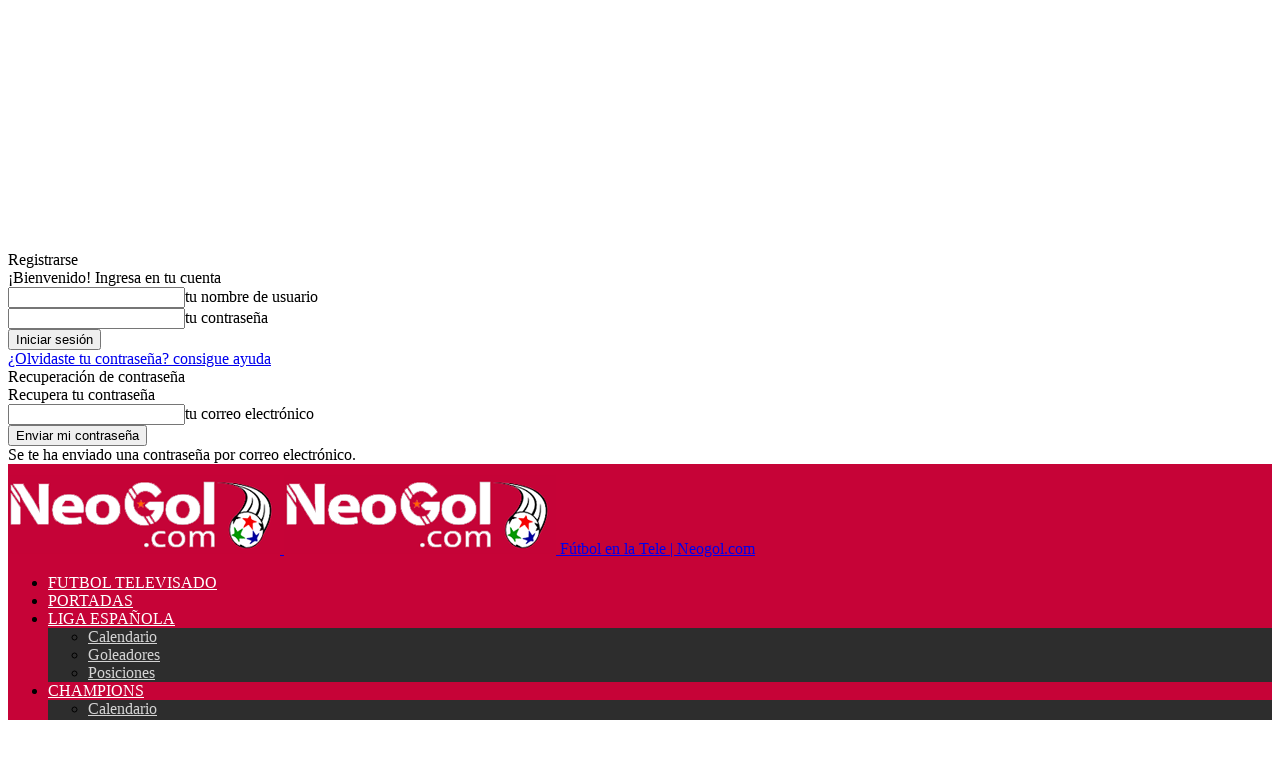

--- FILE ---
content_type: text/html; charset=UTF-8
request_url: https://www.neogol.com/horarios-partidos-sabado-2-mayo-jornada-35-liga-espanola-bbva-2015/
body_size: 20951
content:
<!doctype html >
<!--[if IE 8]><html class="ie8" lang="en"> <![endif]-->
<!--[if IE 9]><html class="ie9" lang="en"> <![endif]-->
<!--[if gt IE 8]><!--><html lang="es" prefix="og: https://ogp.me/ns#"> <!--<![endif]--><head><title>Horarios partidos sábado 2 de mayo: Jornada 35 Liga Española</title><meta charset="UTF-8" /><meta name="viewport" content="width=device-width, initial-scale=1.0"><link rel="pingback" href="https://www.neogol.com/xmlrpc.php" /><link rel="icon" type="image/png" href="https://www.neogol.com/wp-content/uploads/2022/06/favicon-neogol.png"><meta name="description" content="A continuación todos los partidos, el horario corresponde a la hora española."/><meta name="robots" content="follow, index, max-snippet:-1, max-video-preview:-1, max-image-preview:large"/><link rel="canonical" href="https://www.neogol.com/horarios-partidos-sabado-2-mayo-jornada-35-liga-espanola-bbva-2015/" /><meta property="og:locale" content="es_ES" /><meta property="og:type" content="article" /><meta property="og:title" content="Horarios partidos sábado 2 de mayo: Jornada 35 Liga Española" /><meta property="og:description" content="A continuación todos los partidos, el horario corresponde a la hora española." /><meta property="og:url" content="https://www.neogol.com/horarios-partidos-sabado-2-mayo-jornada-35-liga-espanola-bbva-2015/" /><meta property="og:site_name" content="Fútbol en la Tele | Neogol.com" /><meta property="article:publisher" content="https://www.facebook.com/ligaespanola/" /><meta property="article:tag" content="Futbol-español" /><meta property="article:tag" content="horarios-liga-española" /><meta property="article:tag" content="Jornada 35" /><meta property="article:tag" content="Liga BBVA" /><meta property="article:tag" content="Liga Española" /><meta property="article:tag" content="Liga-BBVA-2014-2015" /><meta property="article:tag" content="Liga-española-2015" /><meta property="article:tag" content="Temporada-2014-2015" /><meta property="article:section" content="FÚTBOL" /><meta property="og:updated_time" content="2016-04-27T14:24:55+01:00" /><meta property="fb:app_id" content="110895372320741" /><meta property="og:image" content="https://www.neogol.com/wp-content/uploads/2015/04/horarios-partidos-liga-espanola.jpg" /><meta property="og:image:secure_url" content="https://www.neogol.com/wp-content/uploads/2015/04/horarios-partidos-liga-espanola.jpg" /><meta property="og:image:width" content="586" /><meta property="og:image:height" content="353" /><meta property="og:image:alt" content="Horarios partidos sábado 2 de mayo: Jornada 35 Liga Española" /><meta property="og:image:type" content="image/jpeg" /><meta property="article:published_time" content="2015-04-30T22:05:00+01:00" /><meta property="article:modified_time" content="2016-04-27T14:24:55+01:00" /><meta name="twitter:card" content="summary_large_image" /><meta name="twitter:title" content="Horarios partidos sábado 2 de mayo: Jornada 35 Liga Española" /><meta name="twitter:description" content="A continuación todos los partidos, el horario corresponde a la hora española." /><meta name="twitter:site" content="@neogolweb" /><meta name="twitter:creator" content="@neogolweb" /><meta name="twitter:image" content="https://www.neogol.com/wp-content/uploads/2015/04/horarios-partidos-liga-espanola.jpg" /><meta name="twitter:label1" content="Escrito por" /><meta name="twitter:data1" content="neogol" /><meta name="twitter:label2" content="Tiempo de lectura" /><meta name="twitter:data2" content="1 minuto" /> <script type="application/ld+json" class="rank-math-schema">{"@context":"https://schema.org","@graph":[{"@type":"Organization","@id":"https://www.neogol.com/#organization","name":"Neogol.com","url":"https://www.neogol.com","sameAs":["https://www.facebook.com/ligaespanola/","https://twitter.com/neogolweb"],"logo":{"@type":"ImageObject","@id":"https://www.neogol.com/#logo","url":"https://www.neogol.com/wp-content/uploads/2019/10/LOGO-NEO.png","contentUrl":"https://www.neogol.com/wp-content/uploads/2019/10/LOGO-NEO.png","caption":"Neogol.com","inLanguage":"es"}},{"@type":"WebSite","@id":"https://www.neogol.com/#website","url":"https://www.neogol.com","name":"Neogol.com","publisher":{"@id":"https://www.neogol.com/#organization"},"inLanguage":"es"},{"@type":"ImageObject","@id":"https://www.neogol.com/wp-content/uploads/2015/04/horarios-partidos-liga-espanola.jpg","url":"https://www.neogol.com/wp-content/uploads/2015/04/horarios-partidos-liga-espanola.jpg","width":"586","height":"353","inLanguage":"es"},{"@type":"WebPage","@id":"https://www.neogol.com/horarios-partidos-sabado-2-mayo-jornada-35-liga-espanola-bbva-2015/#webpage","url":"https://www.neogol.com/horarios-partidos-sabado-2-mayo-jornada-35-liga-espanola-bbva-2015/","name":"Horarios partidos s\u00e1bado 2 de mayo: Jornada 35 Liga Espa\u00f1ola","datePublished":"2015-04-30T22:05:00+01:00","dateModified":"2016-04-27T14:24:55+01:00","isPartOf":{"@id":"https://www.neogol.com/#website"},"primaryImageOfPage":{"@id":"https://www.neogol.com/wp-content/uploads/2015/04/horarios-partidos-liga-espanola.jpg"},"inLanguage":"es"},{"@type":"Person","@id":"https://www.neogol.com/autor/neogol/","name":"neogol","url":"https://www.neogol.com/autor/neogol/","image":{"@type":"ImageObject","@id":"https://secure.gravatar.com/avatar/3d3c1e2a89570bd591a0514f03ffe1d47a9ab61a81d4b21eb803f05dc0b8ffaf?s=96&amp;d=robohash&amp;r=g","url":"https://secure.gravatar.com/avatar/3d3c1e2a89570bd591a0514f03ffe1d47a9ab61a81d4b21eb803f05dc0b8ffaf?s=96&amp;d=robohash&amp;r=g","caption":"neogol","inLanguage":"es"},"worksFor":{"@id":"https://www.neogol.com/#organization"}},{"@type":"NewsArticle","headline":"Horarios partidos s\u00e1bado 2 de mayo: Jornada 35 Liga Espa\u00f1ola","datePublished":"2015-04-30T22:05:00+01:00","dateModified":"2016-04-27T14:24:55+01:00","author":{"@id":"https://www.neogol.com/autor/neogol/","name":"neogol"},"publisher":{"@id":"https://www.neogol.com/#organization"},"description":"A continuaci\u00f3n todos los partidos, el horario corresponde a la hora espa\u00f1ola.","name":"Horarios partidos s\u00e1bado 2 de mayo: Jornada 35 Liga Espa\u00f1ola","@id":"https://www.neogol.com/horarios-partidos-sabado-2-mayo-jornada-35-liga-espanola-bbva-2015/#richSnippet","isPartOf":{"@id":"https://www.neogol.com/horarios-partidos-sabado-2-mayo-jornada-35-liga-espanola-bbva-2015/#webpage"},"image":{"@id":"https://www.neogol.com/wp-content/uploads/2015/04/horarios-partidos-liga-espanola.jpg"},"inLanguage":"es","mainEntityOfPage":{"@id":"https://www.neogol.com/horarios-partidos-sabado-2-mayo-jornada-35-liga-espanola-bbva-2015/#webpage"}}]}</script> <link rel="alternate" type="application/rss+xml" title="Fútbol en la Tele | Neogol.com &raquo; Feed" href="https://www.neogol.com/feed/" /><link rel="alternate" type="application/rss+xml" title="Fútbol en la Tele | Neogol.com &raquo; Feed de los comentarios" href="https://www.neogol.com/comments/feed/" /><link rel="alternate" type="application/rss+xml" title="Fútbol en la Tele | Neogol.com &raquo; Comentario Horarios partidos sábado 2 de mayo: Jornada 35 Liga Española del feed" href="https://www.neogol.com/horarios-partidos-sabado-2-mayo-jornada-35-liga-espanola-bbva-2015/feed/" /><link rel="alternate" title="oEmbed (JSON)" type="application/json+oembed" href="https://www.neogol.com/wp-json/oembed/1.0/embed?url=https%3A%2F%2Fwww.neogol.com%2Fhorarios-partidos-sabado-2-mayo-jornada-35-liga-espanola-bbva-2015%2F" /><link rel="alternate" title="oEmbed (XML)" type="text/xml+oembed" href="https://www.neogol.com/wp-json/oembed/1.0/embed?url=https%3A%2F%2Fwww.neogol.com%2Fhorarios-partidos-sabado-2-mayo-jornada-35-liga-espanola-bbva-2015%2F&#038;format=xml" /><style id='wp-img-auto-sizes-contain-inline-css' type='text/css'>img:is([sizes=auto i],[sizes^="auto," i]){contain-intrinsic-size:3000px 1500px}
/*# sourceURL=wp-img-auto-sizes-contain-inline-css */</style><link data-optimized="2" rel="stylesheet" href="https://www.neogol.com/wp-content/litespeed/css/a4b13086ae7983b7d6ac8cd38375fc4b.css?ver=4b27f" /><style id='global-styles-inline-css' type='text/css'>:root{--wp--preset--aspect-ratio--square: 1;--wp--preset--aspect-ratio--4-3: 4/3;--wp--preset--aspect-ratio--3-4: 3/4;--wp--preset--aspect-ratio--3-2: 3/2;--wp--preset--aspect-ratio--2-3: 2/3;--wp--preset--aspect-ratio--16-9: 16/9;--wp--preset--aspect-ratio--9-16: 9/16;--wp--preset--color--black: #000000;--wp--preset--color--cyan-bluish-gray: #abb8c3;--wp--preset--color--white: #ffffff;--wp--preset--color--pale-pink: #f78da7;--wp--preset--color--vivid-red: #cf2e2e;--wp--preset--color--luminous-vivid-orange: #ff6900;--wp--preset--color--luminous-vivid-amber: #fcb900;--wp--preset--color--light-green-cyan: #7bdcb5;--wp--preset--color--vivid-green-cyan: #00d084;--wp--preset--color--pale-cyan-blue: #8ed1fc;--wp--preset--color--vivid-cyan-blue: #0693e3;--wp--preset--color--vivid-purple: #9b51e0;--wp--preset--gradient--vivid-cyan-blue-to-vivid-purple: linear-gradient(135deg,rgb(6,147,227) 0%,rgb(155,81,224) 100%);--wp--preset--gradient--light-green-cyan-to-vivid-green-cyan: linear-gradient(135deg,rgb(122,220,180) 0%,rgb(0,208,130) 100%);--wp--preset--gradient--luminous-vivid-amber-to-luminous-vivid-orange: linear-gradient(135deg,rgb(252,185,0) 0%,rgb(255,105,0) 100%);--wp--preset--gradient--luminous-vivid-orange-to-vivid-red: linear-gradient(135deg,rgb(255,105,0) 0%,rgb(207,46,46) 100%);--wp--preset--gradient--very-light-gray-to-cyan-bluish-gray: linear-gradient(135deg,rgb(238,238,238) 0%,rgb(169,184,195) 100%);--wp--preset--gradient--cool-to-warm-spectrum: linear-gradient(135deg,rgb(74,234,220) 0%,rgb(151,120,209) 20%,rgb(207,42,186) 40%,rgb(238,44,130) 60%,rgb(251,105,98) 80%,rgb(254,248,76) 100%);--wp--preset--gradient--blush-light-purple: linear-gradient(135deg,rgb(255,206,236) 0%,rgb(152,150,240) 100%);--wp--preset--gradient--blush-bordeaux: linear-gradient(135deg,rgb(254,205,165) 0%,rgb(254,45,45) 50%,rgb(107,0,62) 100%);--wp--preset--gradient--luminous-dusk: linear-gradient(135deg,rgb(255,203,112) 0%,rgb(199,81,192) 50%,rgb(65,88,208) 100%);--wp--preset--gradient--pale-ocean: linear-gradient(135deg,rgb(255,245,203) 0%,rgb(182,227,212) 50%,rgb(51,167,181) 100%);--wp--preset--gradient--electric-grass: linear-gradient(135deg,rgb(202,248,128) 0%,rgb(113,206,126) 100%);--wp--preset--gradient--midnight: linear-gradient(135deg,rgb(2,3,129) 0%,rgb(40,116,252) 100%);--wp--preset--font-size--small: 11px;--wp--preset--font-size--medium: 20px;--wp--preset--font-size--large: 32px;--wp--preset--font-size--x-large: 42px;--wp--preset--font-size--regular: 15px;--wp--preset--font-size--larger: 50px;--wp--preset--spacing--20: 0.44rem;--wp--preset--spacing--30: 0.67rem;--wp--preset--spacing--40: 1rem;--wp--preset--spacing--50: 1.5rem;--wp--preset--spacing--60: 2.25rem;--wp--preset--spacing--70: 3.38rem;--wp--preset--spacing--80: 5.06rem;--wp--preset--shadow--natural: 6px 6px 9px rgba(0, 0, 0, 0.2);--wp--preset--shadow--deep: 12px 12px 50px rgba(0, 0, 0, 0.4);--wp--preset--shadow--sharp: 6px 6px 0px rgba(0, 0, 0, 0.2);--wp--preset--shadow--outlined: 6px 6px 0px -3px rgb(255, 255, 255), 6px 6px rgb(0, 0, 0);--wp--preset--shadow--crisp: 6px 6px 0px rgb(0, 0, 0);}:where(.is-layout-flex){gap: 0.5em;}:where(.is-layout-grid){gap: 0.5em;}body .is-layout-flex{display: flex;}.is-layout-flex{flex-wrap: wrap;align-items: center;}.is-layout-flex > :is(*, div){margin: 0;}body .is-layout-grid{display: grid;}.is-layout-grid > :is(*, div){margin: 0;}:where(.wp-block-columns.is-layout-flex){gap: 2em;}:where(.wp-block-columns.is-layout-grid){gap: 2em;}:where(.wp-block-post-template.is-layout-flex){gap: 1.25em;}:where(.wp-block-post-template.is-layout-grid){gap: 1.25em;}.has-black-color{color: var(--wp--preset--color--black) !important;}.has-cyan-bluish-gray-color{color: var(--wp--preset--color--cyan-bluish-gray) !important;}.has-white-color{color: var(--wp--preset--color--white) !important;}.has-pale-pink-color{color: var(--wp--preset--color--pale-pink) !important;}.has-vivid-red-color{color: var(--wp--preset--color--vivid-red) !important;}.has-luminous-vivid-orange-color{color: var(--wp--preset--color--luminous-vivid-orange) !important;}.has-luminous-vivid-amber-color{color: var(--wp--preset--color--luminous-vivid-amber) !important;}.has-light-green-cyan-color{color: var(--wp--preset--color--light-green-cyan) !important;}.has-vivid-green-cyan-color{color: var(--wp--preset--color--vivid-green-cyan) !important;}.has-pale-cyan-blue-color{color: var(--wp--preset--color--pale-cyan-blue) !important;}.has-vivid-cyan-blue-color{color: var(--wp--preset--color--vivid-cyan-blue) !important;}.has-vivid-purple-color{color: var(--wp--preset--color--vivid-purple) !important;}.has-black-background-color{background-color: var(--wp--preset--color--black) !important;}.has-cyan-bluish-gray-background-color{background-color: var(--wp--preset--color--cyan-bluish-gray) !important;}.has-white-background-color{background-color: var(--wp--preset--color--white) !important;}.has-pale-pink-background-color{background-color: var(--wp--preset--color--pale-pink) !important;}.has-vivid-red-background-color{background-color: var(--wp--preset--color--vivid-red) !important;}.has-luminous-vivid-orange-background-color{background-color: var(--wp--preset--color--luminous-vivid-orange) !important;}.has-luminous-vivid-amber-background-color{background-color: var(--wp--preset--color--luminous-vivid-amber) !important;}.has-light-green-cyan-background-color{background-color: var(--wp--preset--color--light-green-cyan) !important;}.has-vivid-green-cyan-background-color{background-color: var(--wp--preset--color--vivid-green-cyan) !important;}.has-pale-cyan-blue-background-color{background-color: var(--wp--preset--color--pale-cyan-blue) !important;}.has-vivid-cyan-blue-background-color{background-color: var(--wp--preset--color--vivid-cyan-blue) !important;}.has-vivid-purple-background-color{background-color: var(--wp--preset--color--vivid-purple) !important;}.has-black-border-color{border-color: var(--wp--preset--color--black) !important;}.has-cyan-bluish-gray-border-color{border-color: var(--wp--preset--color--cyan-bluish-gray) !important;}.has-white-border-color{border-color: var(--wp--preset--color--white) !important;}.has-pale-pink-border-color{border-color: var(--wp--preset--color--pale-pink) !important;}.has-vivid-red-border-color{border-color: var(--wp--preset--color--vivid-red) !important;}.has-luminous-vivid-orange-border-color{border-color: var(--wp--preset--color--luminous-vivid-orange) !important;}.has-luminous-vivid-amber-border-color{border-color: var(--wp--preset--color--luminous-vivid-amber) !important;}.has-light-green-cyan-border-color{border-color: var(--wp--preset--color--light-green-cyan) !important;}.has-vivid-green-cyan-border-color{border-color: var(--wp--preset--color--vivid-green-cyan) !important;}.has-pale-cyan-blue-border-color{border-color: var(--wp--preset--color--pale-cyan-blue) !important;}.has-vivid-cyan-blue-border-color{border-color: var(--wp--preset--color--vivid-cyan-blue) !important;}.has-vivid-purple-border-color{border-color: var(--wp--preset--color--vivid-purple) !important;}.has-vivid-cyan-blue-to-vivid-purple-gradient-background{background: var(--wp--preset--gradient--vivid-cyan-blue-to-vivid-purple) !important;}.has-light-green-cyan-to-vivid-green-cyan-gradient-background{background: var(--wp--preset--gradient--light-green-cyan-to-vivid-green-cyan) !important;}.has-luminous-vivid-amber-to-luminous-vivid-orange-gradient-background{background: var(--wp--preset--gradient--luminous-vivid-amber-to-luminous-vivid-orange) !important;}.has-luminous-vivid-orange-to-vivid-red-gradient-background{background: var(--wp--preset--gradient--luminous-vivid-orange-to-vivid-red) !important;}.has-very-light-gray-to-cyan-bluish-gray-gradient-background{background: var(--wp--preset--gradient--very-light-gray-to-cyan-bluish-gray) !important;}.has-cool-to-warm-spectrum-gradient-background{background: var(--wp--preset--gradient--cool-to-warm-spectrum) !important;}.has-blush-light-purple-gradient-background{background: var(--wp--preset--gradient--blush-light-purple) !important;}.has-blush-bordeaux-gradient-background{background: var(--wp--preset--gradient--blush-bordeaux) !important;}.has-luminous-dusk-gradient-background{background: var(--wp--preset--gradient--luminous-dusk) !important;}.has-pale-ocean-gradient-background{background: var(--wp--preset--gradient--pale-ocean) !important;}.has-electric-grass-gradient-background{background: var(--wp--preset--gradient--electric-grass) !important;}.has-midnight-gradient-background{background: var(--wp--preset--gradient--midnight) !important;}.has-small-font-size{font-size: var(--wp--preset--font-size--small) !important;}.has-medium-font-size{font-size: var(--wp--preset--font-size--medium) !important;}.has-large-font-size{font-size: var(--wp--preset--font-size--large) !important;}.has-x-large-font-size{font-size: var(--wp--preset--font-size--x-large) !important;}
/*# sourceURL=global-styles-inline-css */</style><style id='classic-theme-styles-inline-css' type='text/css'>/*! This file is auto-generated */
.wp-block-button__link{color:#fff;background-color:#32373c;border-radius:9999px;box-shadow:none;text-decoration:none;padding:calc(.667em + 2px) calc(1.333em + 2px);font-size:1.125em}.wp-block-file__button{background:#32373c;color:#fff;text-decoration:none}
/*# sourceURL=/wp-includes/css/classic-themes.min.css */</style><style id='toc-screen-inline-css' type='text/css'>div#toc_container {background: #f9f9f9;border: 1px solid #aaaaaa;}div#toc_container p.toc_title a,div#toc_container ul.toc_list a {color: #1D8BBF;}div#toc_container p.toc_title a:hover,div#toc_container ul.toc_list a:hover {color: #4a4949;}div#toc_container p.toc_title a:hover,div#toc_container ul.toc_list a:hover {color: #4a4949;}div#toc_container p.toc_title a:visited,div#toc_container ul.toc_list a:visited {color: #52435f;}
/*# sourceURL=toc-screen-inline-css */</style><style id='wpdiscuz-frontend-css-inline-css' type='text/css'>#wpdcom .wpd-blog-administrator .wpd-comment-label{color:#ffffff;background-color:#00B38F;border:none}#wpdcom .wpd-blog-administrator .wpd-comment-author, #wpdcom .wpd-blog-administrator .wpd-comment-author a{color:#00B38F}#wpdcom.wpd-layout-1 .wpd-comment .wpd-blog-administrator .wpd-avatar img{border-color:#00B38F}#wpdcom.wpd-layout-2 .wpd-comment.wpd-reply .wpd-comment-wrap.wpd-blog-administrator{border-left:3px solid #00B38F}#wpdcom.wpd-layout-2 .wpd-comment .wpd-blog-administrator .wpd-avatar img{border-bottom-color:#00B38F}#wpdcom.wpd-layout-3 .wpd-blog-administrator .wpd-comment-subheader{border-top:1px dashed #00B38F}#wpdcom.wpd-layout-3 .wpd-reply .wpd-blog-administrator .wpd-comment-right{border-left:1px solid #00B38F}#wpdcom .wpd-blog-author .wpd-comment-label{color:#ffffff;background-color:#00B38F;border:none}#wpdcom .wpd-blog-author .wpd-comment-author, #wpdcom .wpd-blog-author .wpd-comment-author a{color:#00B38F}#wpdcom.wpd-layout-1 .wpd-comment .wpd-blog-author .wpd-avatar img{border-color:#00B38F}#wpdcom.wpd-layout-2 .wpd-comment .wpd-blog-author .wpd-avatar img{border-bottom-color:#00B38F}#wpdcom.wpd-layout-3 .wpd-blog-author .wpd-comment-subheader{border-top:1px dashed #00B38F}#wpdcom.wpd-layout-3 .wpd-reply .wpd-blog-author .wpd-comment-right{border-left:1px solid #00B38F}#wpdcom .wpd-blog-customer .wpd-comment-label{color:#ffffff;background-color:#00B38F;border:none}#wpdcom .wpd-blog-customer .wpd-comment-author, #wpdcom .wpd-blog-customer .wpd-comment-author a{color:#00B38F}#wpdcom.wpd-layout-1 .wpd-comment .wpd-blog-customer .wpd-avatar img{border-color:#00B38F}#wpdcom.wpd-layout-2 .wpd-comment .wpd-blog-customer .wpd-avatar img{border-bottom-color:#00B38F}#wpdcom.wpd-layout-3 .wpd-blog-customer .wpd-comment-subheader{border-top:1px dashed #00B38F}#wpdcom.wpd-layout-3 .wpd-reply .wpd-blog-customer .wpd-comment-right{border-left:1px solid #00B38F}#wpdcom .wpd-blog-contributor .wpd-comment-label{color:#ffffff;background-color:#00B38F;border:none}#wpdcom .wpd-blog-contributor .wpd-comment-author, #wpdcom .wpd-blog-contributor .wpd-comment-author a{color:#00B38F}#wpdcom.wpd-layout-1 .wpd-comment .wpd-blog-contributor .wpd-avatar img{border-color:#00B38F}#wpdcom.wpd-layout-2 .wpd-comment .wpd-blog-contributor .wpd-avatar img{border-bottom-color:#00B38F}#wpdcom.wpd-layout-3 .wpd-blog-contributor .wpd-comment-subheader{border-top:1px dashed #00B38F}#wpdcom.wpd-layout-3 .wpd-reply .wpd-blog-contributor .wpd-comment-right{border-left:1px solid #00B38F}#wpdcom .wpd-blog-editor .wpd-comment-label{color:#ffffff;background-color:#00B38F;border:none}#wpdcom .wpd-blog-editor .wpd-comment-author, #wpdcom .wpd-blog-editor .wpd-comment-author a{color:#00B38F}#wpdcom.wpd-layout-1 .wpd-comment .wpd-blog-editor .wpd-avatar img{border-color:#00B38F}#wpdcom.wpd-layout-2 .wpd-comment.wpd-reply .wpd-comment-wrap.wpd-blog-editor{border-left:3px solid #00B38F}#wpdcom.wpd-layout-2 .wpd-comment .wpd-blog-editor .wpd-avatar img{border-bottom-color:#00B38F}#wpdcom.wpd-layout-3 .wpd-blog-editor .wpd-comment-subheader{border-top:1px dashed #00B38F}#wpdcom.wpd-layout-3 .wpd-reply .wpd-blog-editor .wpd-comment-right{border-left:1px solid #00B38F}#wpdcom .wpd-blog-shop_manager .wpd-comment-label{color:#ffffff;background-color:#00B38F;border:none}#wpdcom .wpd-blog-shop_manager .wpd-comment-author, #wpdcom .wpd-blog-shop_manager .wpd-comment-author a{color:#00B38F}#wpdcom.wpd-layout-1 .wpd-comment .wpd-blog-shop_manager .wpd-avatar img{border-color:#00B38F}#wpdcom.wpd-layout-2 .wpd-comment .wpd-blog-shop_manager .wpd-avatar img{border-bottom-color:#00B38F}#wpdcom.wpd-layout-3 .wpd-blog-shop_manager .wpd-comment-subheader{border-top:1px dashed #00B38F}#wpdcom.wpd-layout-3 .wpd-reply .wpd-blog-shop_manager .wpd-comment-right{border-left:1px solid #00B38F}#wpdcom .wpd-blog-subscriber .wpd-comment-label{color:#ffffff;background-color:#00B38F;border:none}#wpdcom .wpd-blog-subscriber .wpd-comment-author, #wpdcom .wpd-blog-subscriber .wpd-comment-author a{color:#00B38F}#wpdcom.wpd-layout-2 .wpd-comment .wpd-blog-subscriber .wpd-avatar img{border-bottom-color:#00B38F}#wpdcom.wpd-layout-3 .wpd-blog-subscriber .wpd-comment-subheader{border-top:1px dashed #00B38F}#wpdcom .wpd-blog-post_author .wpd-comment-label{color:#ffffff;background-color:#00B38F;border:none}#wpdcom .wpd-blog-post_author .wpd-comment-author, #wpdcom .wpd-blog-post_author .wpd-comment-author a{color:#00B38F}#wpdcom .wpd-blog-post_author .wpd-avatar img{border-color:#00B38F}#wpdcom.wpd-layout-1 .wpd-comment .wpd-blog-post_author .wpd-avatar img{border-color:#00B38F}#wpdcom.wpd-layout-2 .wpd-comment.wpd-reply .wpd-comment-wrap.wpd-blog-post_author{border-left:3px solid #00B38F}#wpdcom.wpd-layout-2 .wpd-comment .wpd-blog-post_author .wpd-avatar img{border-bottom-color:#00B38F}#wpdcom.wpd-layout-3 .wpd-blog-post_author .wpd-comment-subheader{border-top:1px dashed #00B38F}#wpdcom.wpd-layout-3 .wpd-reply .wpd-blog-post_author .wpd-comment-right{border-left:1px solid #00B38F}#wpdcom .wpd-blog-guest .wpd-comment-label{color:#ffffff;background-color:#A90000;border:none}#wpdcom .wpd-blog-guest .wpd-comment-author, #wpdcom .wpd-blog-guest .wpd-comment-author a{color:#A90000}#wpdcom.wpd-layout-3 .wpd-blog-guest .wpd-comment-subheader{border-top:1px dashed #A90000}#comments, #respond, .comments-area, #wpdcom{}#wpdcom .ql-editor > *{color:#777777}#wpdcom .ql-editor::before{}#wpdcom .ql-toolbar{border:1px solid #DDDDDD;border-top:none}#wpdcom .ql-container{border:1px solid #DDDDDD;border-bottom:none}#wpdcom .wpd-form-row .wpdiscuz-item input[type="text"], #wpdcom .wpd-form-row .wpdiscuz-item input[type="email"], #wpdcom .wpd-form-row .wpdiscuz-item input[type="url"], #wpdcom .wpd-form-row .wpdiscuz-item input[type="color"], #wpdcom .wpd-form-row .wpdiscuz-item input[type="date"], #wpdcom .wpd-form-row .wpdiscuz-item input[type="datetime"], #wpdcom .wpd-form-row .wpdiscuz-item input[type="datetime-local"], #wpdcom .wpd-form-row .wpdiscuz-item input[type="month"], #wpdcom .wpd-form-row .wpdiscuz-item input[type="number"], #wpdcom .wpd-form-row .wpdiscuz-item input[type="time"], #wpdcom textarea, #wpdcom select{border:1px solid #DDDDDD;color:#777777}#wpdcom .wpd-form-row .wpdiscuz-item textarea{border:1px solid #DDDDDD}#wpdcom input::placeholder, #wpdcom textarea::placeholder, #wpdcom input::-moz-placeholder, #wpdcom textarea::-webkit-input-placeholder{}#wpdcom .wpd-comment-text{color:#777777}#wpdcom .wpd-thread-head .wpd-thread-info{border-bottom:2px solid #A90000}#wpdcom .wpd-thread-head .wpd-thread-info.wpd-reviews-tab svg{fill:#A90000}#wpdcom .wpd-thread-head .wpdiscuz-user-settings{border-bottom:2px solid #A90000}#wpdcom .wpd-thread-head .wpdiscuz-user-settings:hover{color:#A90000}#wpdcom .wpd-comment .wpd-follow-link:hover{color:#A90000}#wpdcom .wpd-comment-status .wpd-sticky{color:#A90000}#wpdcom .wpd-thread-filter .wpdf-active{color:#A90000;border-bottom-color:#A90000}#wpdcom .wpd-comment-info-bar{border:1px dashed #bb3333;background:#f7e6e6}#wpdcom .wpd-comment-info-bar .wpd-current-view i{color:#A90000}#wpdcom .wpd-filter-view-all:hover{background:#A90000}#wpdcom .wpdiscuz-item .wpdiscuz-rating > label{color:#DDDDDD}#wpdcom .wpdiscuz-item .wpdiscuz-rating:not(:checked) > label:hover, .wpdiscuz-rating:not(:checked) > label:hover ~ label{}#wpdcom .wpdiscuz-item .wpdiscuz-rating > input ~ label:hover, #wpdcom .wpdiscuz-item .wpdiscuz-rating > input:not(:checked) ~ label:hover ~ label, #wpdcom .wpdiscuz-item .wpdiscuz-rating > input:not(:checked) ~ label:hover ~ label{color:#FFED85}#wpdcom .wpdiscuz-item .wpdiscuz-rating > input:checked ~ label:hover, #wpdcom .wpdiscuz-item .wpdiscuz-rating > input:checked ~ label:hover, #wpdcom .wpdiscuz-item .wpdiscuz-rating > label:hover ~ input:checked ~ label, #wpdcom .wpdiscuz-item .wpdiscuz-rating > input:checked + label:hover ~ label, #wpdcom .wpdiscuz-item .wpdiscuz-rating > input:checked ~ label:hover ~ label, .wpd-custom-field .wcf-active-star, #wpdcom .wpdiscuz-item .wpdiscuz-rating > input:checked ~ label{color:#FFD700}#wpd-post-rating .wpd-rating-wrap .wpd-rating-stars svg .wpd-star{fill:#DDDDDD}#wpd-post-rating .wpd-rating-wrap .wpd-rating-stars svg .wpd-active{fill:#FFD700}#wpd-post-rating .wpd-rating-wrap .wpd-rate-starts svg .wpd-star{fill:#DDDDDD}#wpd-post-rating .wpd-rating-wrap .wpd-rate-starts:hover svg .wpd-star{fill:#FFED85}#wpd-post-rating.wpd-not-rated .wpd-rating-wrap .wpd-rate-starts svg:hover ~ svg .wpd-star{fill:#DDDDDD}.wpdiscuz-post-rating-wrap .wpd-rating .wpd-rating-wrap .wpd-rating-stars svg .wpd-star{fill:#DDDDDD}.wpdiscuz-post-rating-wrap .wpd-rating .wpd-rating-wrap .wpd-rating-stars svg .wpd-active{fill:#FFD700}#wpdcom .wpd-comment .wpd-follow-active{color:#ff7a00}#wpdcom .page-numbers{color:#555;border:#555 1px solid}#wpdcom span.current{background:#555}#wpdcom.wpd-layout-1 .wpd-new-loaded-comment > .wpd-comment-wrap > .wpd-comment-right{background:#FFFAD6}#wpdcom.wpd-layout-2 .wpd-new-loaded-comment.wpd-comment > .wpd-comment-wrap > .wpd-comment-right{background:#FFFAD6}#wpdcom.wpd-layout-2 .wpd-new-loaded-comment.wpd-comment.wpd-reply > .wpd-comment-wrap > .wpd-comment-right{background:transparent}#wpdcom.wpd-layout-2 .wpd-new-loaded-comment.wpd-comment.wpd-reply > .wpd-comment-wrap{background:#FFFAD6}#wpdcom.wpd-layout-3 .wpd-new-loaded-comment.wpd-comment > .wpd-comment-wrap > .wpd-comment-right{background:#FFFAD6}#wpdcom .wpd-follow:hover i, #wpdcom .wpd-unfollow:hover i, #wpdcom .wpd-comment .wpd-follow-active:hover i{color:#A90000}#wpdcom .wpdiscuz-readmore{cursor:pointer;color:#A90000}.wpd-custom-field .wcf-pasiv-star, #wpcomm .wpdiscuz-item .wpdiscuz-rating > label{color:#DDDDDD}.wpd-wrapper .wpd-list-item.wpd-active{border-top:3px solid #A90000}#wpdcom.wpd-layout-2 .wpd-comment.wpd-reply.wpd-unapproved-comment .wpd-comment-wrap{border-left:3px solid #FFFAD6}#wpdcom.wpd-layout-3 .wpd-comment.wpd-reply.wpd-unapproved-comment .wpd-comment-right{border-left:1px solid #FFFAD6}#wpdcom .wpd-prim-button{background-color:#B20707;color:#FFFFFF}#wpdcom .wpd_label__check i.wpdicon-on{color:#B20707;border:1px solid #d98383}#wpd-bubble-wrapper #wpd-bubble-all-comments-count{color:#A90000}#wpd-bubble-wrapper > div{background-color:#A90000}#wpd-bubble-wrapper > #wpd-bubble #wpd-bubble-add-message{background-color:#A90000}#wpd-bubble-wrapper > #wpd-bubble #wpd-bubble-add-message::before{border-left-color:#A90000;border-right-color:#A90000}#wpd-bubble-wrapper.wpd-right-corner > #wpd-bubble #wpd-bubble-add-message::before{border-left-color:#A90000;border-right-color:#A90000}.wpd-inline-icon-wrapper path.wpd-inline-icon-first{fill:#A90000}.wpd-inline-icon-count{background-color:#A90000}.wpd-inline-icon-count::before{border-right-color:#A90000}.wpd-inline-form-wrapper::before{border-bottom-color:#A90000}.wpd-inline-form-question{background-color:#A90000}.wpd-inline-form{background-color:#A90000}.wpd-last-inline-comments-wrapper{border-color:#A90000}.wpd-last-inline-comments-wrapper::before{border-bottom-color:#A90000}.wpd-last-inline-comments-wrapper .wpd-view-all-inline-comments{background:#A90000}.wpd-last-inline-comments-wrapper .wpd-view-all-inline-comments:hover,.wpd-last-inline-comments-wrapper .wpd-view-all-inline-comments:active,.wpd-last-inline-comments-wrapper .wpd-view-all-inline-comments:focus{background-color:#A90000}#wpdcom .ql-snow .ql-tooltip[data-mode="link"]::before{content:"Enter link:"}#wpdcom .ql-snow .ql-tooltip.ql-editing a.ql-action::after{content:"Save"}.comments-area{width:auto}
/*# sourceURL=wpdiscuz-frontend-css-inline-css */</style><style id='td-theme-inline-css' type='text/css'>@media (max-width:767px){.td-header-desktop-wrap{display:none}}@media (min-width:767px){.td-header-mobile-wrap{display:none}}</style> <script type="text/javascript" src="https://www.neogol.com/wp-includes/js/jquery/jquery.min.js" id="jquery-core-js"></script> <link rel="https://api.w.org/" href="https://www.neogol.com/wp-json/" /><link rel="alternate" title="JSON" type="application/json" href="https://www.neogol.com/wp-json/wp/v2/posts/1358" /><link rel="EditURI" type="application/rsd+xml" title="RSD" href="https://www.neogol.com/xmlrpc.php?rsd" /><meta name="generator" content="WordPress 6.9" /><link rel='shortlink' href='https://www.neogol.com/?p=1358' />
 <script async src="https://www.googletagmanager.com/gtag/js?id=G-F24J6Y67Q8"></script> <script>window.dataLayer = window.dataLayer || [];
  function gtag(){dataLayer.push(arguments);}
  gtag('js', new Date());

  gtag('config', 'G-F24J6Y67Q8');</script> <script data-ad-client="ca-pub-6200645926695098" async src="https://pagead2.googlesyndication.com/pagead/js/adsbygoogle.js"></script> <amp-analytics type="gtag" data-credentials="include"> <script type="application/json">{
  "vars" : {
    "gtag_id": "<G-F24J6Y67Q8>",
    "config" : {
      "<G-F24J6Y67Q8>": { "groups": "default" }
    }
  }
}</script> </amp-analytics><style id="tdb-global-colors">:root{--accent-color:#fff}</style><link rel="amphtml" href="https://www.neogol.com/horarios-partidos-sabado-2-mayo-jornada-35-liga-espanola-bbva-2015/?amp"><style>:root{--td_excl_label:'EXCLUSIVO';--td_theme_color:#a50334;--td_slider_text:rgba(165,3,52,0.7);--td_header_color:#222222;--td_mobile_menu_color:#c60337;--td_mobile_background_size:auto}.td-header-style-12 .td-header-menu-wrap-full,.td-header-style-12 .td-affix,.td-grid-style-1.td-hover-1 .td-big-grid-post:hover .td-post-category,.td-grid-style-5.td-hover-1 .td-big-grid-post:hover .td-post-category,.td_category_template_3 .td-current-sub-category,.td_category_template_8 .td-category-header .td-category a.td-current-sub-category,.td_category_template_4 .td-category-siblings .td-category a:hover,.td_block_big_grid_9.td-grid-style-1 .td-post-category,.td_block_big_grid_9.td-grid-style-5 .td-post-category,.td-grid-style-6.td-hover-1 .td-module-thumb:after,.tdm-menu-active-style5 .td-header-menu-wrap .sf-menu>.current-menu-item>a,.tdm-menu-active-style5 .td-header-menu-wrap .sf-menu>.current-menu-ancestor>a,.tdm-menu-active-style5 .td-header-menu-wrap .sf-menu>.current-category-ancestor>a,.tdm-menu-active-style5 .td-header-menu-wrap .sf-menu>li>a:hover,.tdm-menu-active-style5 .td-header-menu-wrap .sf-menu>.sfHover>a{background-color:#a50334}.td_mega_menu_sub_cats .cur-sub-cat,.td-mega-span h3 a:hover,.td_mod_mega_menu:hover .entry-title a,.header-search-wrap .result-msg a:hover,.td-header-top-menu .td-drop-down-search .td_module_wrap:hover .entry-title a,.td-header-top-menu .td-icon-search:hover,.td-header-wrap .result-msg a:hover,.top-header-menu li a:hover,.top-header-menu .current-menu-item>a,.top-header-menu .current-menu-ancestor>a,.top-header-menu .current-category-ancestor>a,.td-social-icon-wrap>a:hover,.td-header-sp-top-widget .td-social-icon-wrap a:hover,.td_mod_related_posts:hover h3>a,.td-post-template-11 .td-related-title .td-related-left:hover,.td-post-template-11 .td-related-title .td-related-right:hover,.td-post-template-11 .td-related-title .td-cur-simple-item,.td-post-template-11 .td_block_related_posts .td-next-prev-wrap a:hover,.td-category-header .td-pulldown-category-filter-link:hover,.td-category-siblings .td-subcat-dropdown a:hover,.td-category-siblings .td-subcat-dropdown a.td-current-sub-category,.footer-text-wrap .footer-email-wrap a,.footer-social-wrap a:hover,.td_module_17 .td-read-more a:hover,.td_module_18 .td-read-more a:hover,.td_module_19 .td-post-author-name a:hover,.td-pulldown-syle-2 .td-subcat-dropdown:hover .td-subcat-more span,.td-pulldown-syle-2 .td-subcat-dropdown:hover .td-subcat-more i,.td-pulldown-syle-3 .td-subcat-dropdown:hover .td-subcat-more span,.td-pulldown-syle-3 .td-subcat-dropdown:hover .td-subcat-more i,.tdm-menu-active-style3 .tdm-header.td-header-wrap .sf-menu>.current-category-ancestor>a,.tdm-menu-active-style3 .tdm-header.td-header-wrap .sf-menu>.current-menu-ancestor>a,.tdm-menu-active-style3 .tdm-header.td-header-wrap .sf-menu>.current-menu-item>a,.tdm-menu-active-style3 .tdm-header.td-header-wrap .sf-menu>.sfHover>a,.tdm-menu-active-style3 .tdm-header.td-header-wrap .sf-menu>li>a:hover{color:#a50334}.td-mega-menu-page .wpb_content_element ul li a:hover,.td-theme-wrap .td-aj-search-results .td_module_wrap:hover .entry-title a,.td-theme-wrap .header-search-wrap .result-msg a:hover{color:#a50334!important}.td_category_template_8 .td-category-header .td-category a.td-current-sub-category,.td_category_template_4 .td-category-siblings .td-category a:hover,.tdm-menu-active-style4 .tdm-header .sf-menu>.current-menu-item>a,.tdm-menu-active-style4 .tdm-header .sf-menu>.current-menu-ancestor>a,.tdm-menu-active-style4 .tdm-header .sf-menu>.current-category-ancestor>a,.tdm-menu-active-style4 .tdm-header .sf-menu>li>a:hover,.tdm-menu-active-style4 .tdm-header .sf-menu>.sfHover>a{border-color:#a50334}.td-header-wrap .td-header-menu-wrap-full,.td-header-menu-wrap.td-affix,.td-header-style-3 .td-header-main-menu,.td-header-style-3 .td-affix .td-header-main-menu,.td-header-style-4 .td-header-main-menu,.td-header-style-4 .td-affix .td-header-main-menu,.td-header-style-8 .td-header-menu-wrap.td-affix,.td-header-style-8 .td-header-top-menu-full{background-color:#c60337}.td-boxed-layout .td-header-style-3 .td-header-menu-wrap,.td-boxed-layout .td-header-style-4 .td-header-menu-wrap,.td-header-style-3 .td_stretch_content .td-header-menu-wrap,.td-header-style-4 .td_stretch_content .td-header-menu-wrap{background-color:#c60337!important}@media (min-width:1019px){.td-header-style-1 .td-header-sp-recs,.td-header-style-1 .td-header-sp-logo{margin-bottom:28px}}@media (min-width:768px) and (max-width:1018px){.td-header-style-1 .td-header-sp-recs,.td-header-style-1 .td-header-sp-logo{margin-bottom:14px}}.td-header-style-7 .td-header-top-menu{border-bottom:none}.td-header-wrap .td-header-menu-wrap .sf-menu>li>a,.td-header-wrap .td-header-menu-social .td-social-icon-wrap a,.td-header-style-4 .td-header-menu-social .td-social-icon-wrap i,.td-header-style-5 .td-header-menu-social .td-social-icon-wrap i,.td-header-style-6 .td-header-menu-social .td-social-icon-wrap i,.td-header-style-12 .td-header-menu-social .td-social-icon-wrap i,.td-header-wrap .header-search-wrap #td-header-search-button .td-icon-search{color:#ffffff}.td-header-wrap .td-header-menu-social+.td-search-wrapper #td-header-search-button:before{background-color:#ffffff}.td-theme-wrap .header-search-wrap .td-drop-down-search .btn:hover,.td-theme-wrap .td-aj-search-results .td_module_wrap:hover .entry-title a,.td-theme-wrap .header-search-wrap .result-msg a:hover{color:#c60337!important}.td-theme-wrap .sf-menu .td-normal-menu .sub-menu{background-color:#2d2d2d}.td-theme-wrap .sf-menu .td-normal-menu .sub-menu .td-menu-item>a{color:#d3d3d3}.td-theme-wrap .sf-menu .td-normal-menu .td-menu-item>a:hover,.td-theme-wrap .sf-menu .td-normal-menu .sfHover>a,.td-theme-wrap .sf-menu .td-normal-menu .current-menu-ancestor>a,.td-theme-wrap .sf-menu .td-normal-menu .current-category-ancestor>a,.td-theme-wrap .sf-menu .td-normal-menu .current-menu-item>a{background-color:#494949}.td-theme-wrap .sf-menu .td-normal-menu .td-menu-item>a:hover,.td-theme-wrap .sf-menu .td-normal-menu .sfHover>a,.td-theme-wrap .sf-menu .td-normal-menu .current-menu-ancestor>a,.td-theme-wrap .sf-menu .td-normal-menu .current-category-ancestor>a,.td-theme-wrap .sf-menu .td-normal-menu .current-menu-item>a{color:#ffffff}.td-footer-wrapper,.td-footer-wrapper .td_block_template_7 .td-block-title>*,.td-footer-wrapper .td_block_template_17 .td-block-title,.td-footer-wrapper .td-block-title-wrap .td-wrapper-pulldown-filter{background-color:#111111}.td-footer-wrapper::before{background-size:cover}.td-footer-wrapper::before{background-position:center center}.td-footer-wrapper::before{opacity:0.1}.td-post-template-default .td-post-header .entry-title{font-family:"Helvetica Neue",Helvetica,Arial,sans-serif;font-size:37px;line-height:40px;font-weight:600}.td-post-content p,.td-post-content{font-family:Georgia,Times,"Times New Roman",serif;font-size:18px}.td-post-content li{font-family:Georgia,Times,"Times New Roman",serif;font-size:16px}.td-post-content h2{font-size:22px;line-height:29px}.td-post-content h3{font-size:20px}:root{--td_excl_label:'EXCLUSIVO';--td_theme_color:#a50334;--td_slider_text:rgba(165,3,52,0.7);--td_header_color:#222222;--td_mobile_menu_color:#c60337;--td_mobile_background_size:auto}.td-header-style-12 .td-header-menu-wrap-full,.td-header-style-12 .td-affix,.td-grid-style-1.td-hover-1 .td-big-grid-post:hover .td-post-category,.td-grid-style-5.td-hover-1 .td-big-grid-post:hover .td-post-category,.td_category_template_3 .td-current-sub-category,.td_category_template_8 .td-category-header .td-category a.td-current-sub-category,.td_category_template_4 .td-category-siblings .td-category a:hover,.td_block_big_grid_9.td-grid-style-1 .td-post-category,.td_block_big_grid_9.td-grid-style-5 .td-post-category,.td-grid-style-6.td-hover-1 .td-module-thumb:after,.tdm-menu-active-style5 .td-header-menu-wrap .sf-menu>.current-menu-item>a,.tdm-menu-active-style5 .td-header-menu-wrap .sf-menu>.current-menu-ancestor>a,.tdm-menu-active-style5 .td-header-menu-wrap .sf-menu>.current-category-ancestor>a,.tdm-menu-active-style5 .td-header-menu-wrap .sf-menu>li>a:hover,.tdm-menu-active-style5 .td-header-menu-wrap .sf-menu>.sfHover>a{background-color:#a50334}.td_mega_menu_sub_cats .cur-sub-cat,.td-mega-span h3 a:hover,.td_mod_mega_menu:hover .entry-title a,.header-search-wrap .result-msg a:hover,.td-header-top-menu .td-drop-down-search .td_module_wrap:hover .entry-title a,.td-header-top-menu .td-icon-search:hover,.td-header-wrap .result-msg a:hover,.top-header-menu li a:hover,.top-header-menu .current-menu-item>a,.top-header-menu .current-menu-ancestor>a,.top-header-menu .current-category-ancestor>a,.td-social-icon-wrap>a:hover,.td-header-sp-top-widget .td-social-icon-wrap a:hover,.td_mod_related_posts:hover h3>a,.td-post-template-11 .td-related-title .td-related-left:hover,.td-post-template-11 .td-related-title .td-related-right:hover,.td-post-template-11 .td-related-title .td-cur-simple-item,.td-post-template-11 .td_block_related_posts .td-next-prev-wrap a:hover,.td-category-header .td-pulldown-category-filter-link:hover,.td-category-siblings .td-subcat-dropdown a:hover,.td-category-siblings .td-subcat-dropdown a.td-current-sub-category,.footer-text-wrap .footer-email-wrap a,.footer-social-wrap a:hover,.td_module_17 .td-read-more a:hover,.td_module_18 .td-read-more a:hover,.td_module_19 .td-post-author-name a:hover,.td-pulldown-syle-2 .td-subcat-dropdown:hover .td-subcat-more span,.td-pulldown-syle-2 .td-subcat-dropdown:hover .td-subcat-more i,.td-pulldown-syle-3 .td-subcat-dropdown:hover .td-subcat-more span,.td-pulldown-syle-3 .td-subcat-dropdown:hover .td-subcat-more i,.tdm-menu-active-style3 .tdm-header.td-header-wrap .sf-menu>.current-category-ancestor>a,.tdm-menu-active-style3 .tdm-header.td-header-wrap .sf-menu>.current-menu-ancestor>a,.tdm-menu-active-style3 .tdm-header.td-header-wrap .sf-menu>.current-menu-item>a,.tdm-menu-active-style3 .tdm-header.td-header-wrap .sf-menu>.sfHover>a,.tdm-menu-active-style3 .tdm-header.td-header-wrap .sf-menu>li>a:hover{color:#a50334}.td-mega-menu-page .wpb_content_element ul li a:hover,.td-theme-wrap .td-aj-search-results .td_module_wrap:hover .entry-title a,.td-theme-wrap .header-search-wrap .result-msg a:hover{color:#a50334!important}.td_category_template_8 .td-category-header .td-category a.td-current-sub-category,.td_category_template_4 .td-category-siblings .td-category a:hover,.tdm-menu-active-style4 .tdm-header .sf-menu>.current-menu-item>a,.tdm-menu-active-style4 .tdm-header .sf-menu>.current-menu-ancestor>a,.tdm-menu-active-style4 .tdm-header .sf-menu>.current-category-ancestor>a,.tdm-menu-active-style4 .tdm-header .sf-menu>li>a:hover,.tdm-menu-active-style4 .tdm-header .sf-menu>.sfHover>a{border-color:#a50334}.td-header-wrap .td-header-menu-wrap-full,.td-header-menu-wrap.td-affix,.td-header-style-3 .td-header-main-menu,.td-header-style-3 .td-affix .td-header-main-menu,.td-header-style-4 .td-header-main-menu,.td-header-style-4 .td-affix .td-header-main-menu,.td-header-style-8 .td-header-menu-wrap.td-affix,.td-header-style-8 .td-header-top-menu-full{background-color:#c60337}.td-boxed-layout .td-header-style-3 .td-header-menu-wrap,.td-boxed-layout .td-header-style-4 .td-header-menu-wrap,.td-header-style-3 .td_stretch_content .td-header-menu-wrap,.td-header-style-4 .td_stretch_content .td-header-menu-wrap{background-color:#c60337!important}@media (min-width:1019px){.td-header-style-1 .td-header-sp-recs,.td-header-style-1 .td-header-sp-logo{margin-bottom:28px}}@media (min-width:768px) and (max-width:1018px){.td-header-style-1 .td-header-sp-recs,.td-header-style-1 .td-header-sp-logo{margin-bottom:14px}}.td-header-style-7 .td-header-top-menu{border-bottom:none}.td-header-wrap .td-header-menu-wrap .sf-menu>li>a,.td-header-wrap .td-header-menu-social .td-social-icon-wrap a,.td-header-style-4 .td-header-menu-social .td-social-icon-wrap i,.td-header-style-5 .td-header-menu-social .td-social-icon-wrap i,.td-header-style-6 .td-header-menu-social .td-social-icon-wrap i,.td-header-style-12 .td-header-menu-social .td-social-icon-wrap i,.td-header-wrap .header-search-wrap #td-header-search-button .td-icon-search{color:#ffffff}.td-header-wrap .td-header-menu-social+.td-search-wrapper #td-header-search-button:before{background-color:#ffffff}.td-theme-wrap .header-search-wrap .td-drop-down-search .btn:hover,.td-theme-wrap .td-aj-search-results .td_module_wrap:hover .entry-title a,.td-theme-wrap .header-search-wrap .result-msg a:hover{color:#c60337!important}.td-theme-wrap .sf-menu .td-normal-menu .sub-menu{background-color:#2d2d2d}.td-theme-wrap .sf-menu .td-normal-menu .sub-menu .td-menu-item>a{color:#d3d3d3}.td-theme-wrap .sf-menu .td-normal-menu .td-menu-item>a:hover,.td-theme-wrap .sf-menu .td-normal-menu .sfHover>a,.td-theme-wrap .sf-menu .td-normal-menu .current-menu-ancestor>a,.td-theme-wrap .sf-menu .td-normal-menu .current-category-ancestor>a,.td-theme-wrap .sf-menu .td-normal-menu .current-menu-item>a{background-color:#494949}.td-theme-wrap .sf-menu .td-normal-menu .td-menu-item>a:hover,.td-theme-wrap .sf-menu .td-normal-menu .sfHover>a,.td-theme-wrap .sf-menu .td-normal-menu .current-menu-ancestor>a,.td-theme-wrap .sf-menu .td-normal-menu .current-category-ancestor>a,.td-theme-wrap .sf-menu .td-normal-menu .current-menu-item>a{color:#ffffff}.td-footer-wrapper,.td-footer-wrapper .td_block_template_7 .td-block-title>*,.td-footer-wrapper .td_block_template_17 .td-block-title,.td-footer-wrapper .td-block-title-wrap .td-wrapper-pulldown-filter{background-color:#111111}.td-footer-wrapper::before{background-size:cover}.td-footer-wrapper::before{background-position:center center}.td-footer-wrapper::before{opacity:0.1}.td-post-template-default .td-post-header .entry-title{font-family:"Helvetica Neue",Helvetica,Arial,sans-serif;font-size:37px;line-height:40px;font-weight:600}.td-post-content p,.td-post-content{font-family:Georgia,Times,"Times New Roman",serif;font-size:18px}.td-post-content li{font-family:Georgia,Times,"Times New Roman",serif;font-size:16px}.td-post-content h2{font-size:22px;line-height:29px}.td-post-content h3{font-size:20px}</style><link rel="icon" href="https://www.neogol.com/wp-content/uploads/2022/05/cropped-neo-1-32x32.jpg" sizes="32x32" /><link rel="icon" href="https://www.neogol.com/wp-content/uploads/2022/05/cropped-neo-1-192x192.jpg" sizes="192x192" /><link rel="apple-touch-icon" href="https://www.neogol.com/wp-content/uploads/2022/05/cropped-neo-1-180x180.jpg" /><meta name="msapplication-TileImage" content="https://www.neogol.com/wp-content/uploads/2022/05/cropped-neo-1-270x270.jpg" /><style>.tdm-btn-style1{background-color:#a50334}.tdm-btn-style2:before{border-color:#a50334}.tdm-btn-style2{color:#a50334}.tdm-btn-style3{-webkit-box-shadow:0 2px 16px #a50334;-moz-box-shadow:0 2px 16px #a50334;box-shadow:0 2px 16px #a50334}.tdm-btn-style3:hover{-webkit-box-shadow:0 4px 26px #a50334;-moz-box-shadow:0 4px 26px #a50334;box-shadow:0 4px 26px #a50334}</style><style id="tdw-css-placeholder"></style></head><body data-rsssl=1 class="wp-singular post-template-default single single-post postid-1358 single-format-standard wp-theme-Newspaper td-standard-pack global-block-template-1 td-animation-stack-type0 td-full-layout" itemscope="itemscope" itemtype="https://schema.org/WebPage"><div class="td-scroll-up" data-style="style1"><i class="td-icon-menu-up"></i></div><div class="td-menu-background" style="visibility:hidden"></div><div id="td-mobile-nav" style="visibility:hidden"><div class="td-mobile-container"><div class="td-menu-socials-wrap"><div class="td-menu-socials">
<span class="td-social-icon-wrap">
<a target="_blank" rel="nofollow" href="https://www.facebook.com/neogol.liga/" title="Facebook">
<i class="td-icon-font td-icon-facebook"></i>
<span style="display: none">Facebook</span>
</a>
</span>
<span class="td-social-icon-wrap">
<a target="_blank" rel="nofollow" href="https://t.me/s/neogol" title="Telegram">
<i class="td-icon-font td-icon-telegram"></i>
<span style="display: none">Telegram</span>
</a>
</span>
<span class="td-social-icon-wrap">
<a target="_blank" rel="nofollow" href="https://twitter.com/neogolcom" title="Twitter">
<i class="td-icon-font td-icon-twitter"></i>
<span style="display: none">Twitter</span>
</a>
</span></div><div class="td-mobile-close">
<span><i class="td-icon-close-mobile"></i></span></div></div><div class="td-mobile-content"><div class="menu-menu-neo-container"><ul id="menu-menu-neo" class="td-mobile-main-menu"><li id="menu-item-141559" class="menu-item menu-item-type-custom menu-item-object-custom menu-item-first menu-item-141559"><a href="https://www.neogol.com/donde-televisan/">FUTBOL TELEVISADO</a></li><li id="menu-item-141558" class="menu-item menu-item-type-custom menu-item-object-custom menu-item-141558"><a href="https://www.neogol.com/portadas-diarios-deportivos/">PORTADAS</a></li><li id="menu-item-141560" class="menu-item menu-item-type-custom menu-item-object-custom menu-item-has-children menu-item-141560"><a href="https://www.neogol.com/liga-espanola/">LIGA ESPAÑOLA<i class="td-icon-menu-right td-element-after"></i></a><ul class="sub-menu"><li id="menu-item-141561" class="menu-item menu-item-type-custom menu-item-object-custom menu-item-141561"><a href="https://www.neogol.com/calendario-liga-espanola-de-futbol/">Calendario</a></li><li id="menu-item-141562" class="menu-item menu-item-type-custom menu-item-object-custom menu-item-141562"><a href="https://www.neogol.com/goleadores-liga-espanola/">Goleadores</a></li><li id="menu-item-141563" class="menu-item menu-item-type-custom menu-item-object-custom menu-item-141563"><a href="https://www.neogol.com/tabla-posiciones-liga-espanola/">Posiciones</a></li></ul></li><li id="menu-item-141564" class="menu-item menu-item-type-custom menu-item-object-custom menu-item-has-children menu-item-141564"><a href="https://www.neogol.com/champions-league/">CHAMPIONS<i class="td-icon-menu-right td-element-after"></i></a><ul class="sub-menu"><li id="menu-item-141917" class="menu-item menu-item-type-custom menu-item-object-custom menu-item-141917"><a href="https://www.neogol.com/calendario-champions-league/">Calendario</a></li><li id="menu-item-142285" class="menu-item menu-item-type-custom menu-item-object-custom menu-item-142285"><a href="https://www.neogol.com/tabla-de-posiciones-champions-league/">Posiciones</a></li><li id="menu-item-142284" class="menu-item menu-item-type-custom menu-item-object-custom menu-item-142284"><a href="https://www.neogol.com/goleadores-champions-league/">Goleadores</a></li><li id="menu-item-141565" class="menu-item menu-item-type-custom menu-item-object-custom menu-item-141565"><a href="https://www.neogol.com/donde-televisan-la-champions-hoy/">Donde ver la Champions</a></li></ul></li></ul></div></div></div></div><div class="td-search-background" style="visibility:hidden"></div><div class="td-search-wrap-mob" style="visibility:hidden"><div class="td-drop-down-search"><form method="get" class="td-search-form" action="https://www.neogol.com/"><div class="td-search-close">
<span><i class="td-icon-close-mobile"></i></span></div><div role="search" class="td-search-input">
<span>Buscar</span>
<input id="td-header-search-mob" type="text" value="" name="s" autocomplete="off" /></div></form><div id="td-aj-search-mob" class="td-ajax-search-flex"></div></div></div><div id="td-outer-wrap" class="td-theme-wrap"><div class="tdc-header-wrap "><div class="td-header-wrap td-header-style-5 "><div class="td-header-top-menu-full td-container-wrap "><div class="td-container td-header-row td-header-top-menu"><div id="login-form" class="white-popup-block mfp-hide mfp-with-anim td-login-modal-wrap"><div class="td-login-wrap">
<a href="#" aria-label="Back" class="td-back-button"><i class="td-icon-modal-back"></i></a><div id="td-login-div" class="td-login-form-div td-display-block"><div class="td-login-panel-title">Registrarse</div><div class="td-login-panel-descr">¡Bienvenido! Ingresa en tu cuenta</div><div class="td_display_err"></div><form id="loginForm" action="#" method="post"><div class="td-login-inputs"><input class="td-login-input" autocomplete="username" type="text" name="login_email" id="login_email" value="" required><label for="login_email">tu nombre de usuario</label></div><div class="td-login-inputs"><input class="td-login-input" autocomplete="current-password" type="password" name="login_pass" id="login_pass" value="" required><label for="login_pass">tu contraseña</label></div>
<input type="button"  name="login_button" id="login_button" class="wpb_button btn td-login-button" value="Iniciar sesión"></form><div class="td-login-info-text"><a href="#" id="forgot-pass-link">¿Olvidaste tu contraseña? consigue ayuda</a></div></div><div id="td-forgot-pass-div" class="td-login-form-div td-display-none"><div class="td-login-panel-title">Recuperación de contraseña</div><div class="td-login-panel-descr">Recupera tu contraseña</div><div class="td_display_err"></div><form id="forgotpassForm" action="#" method="post"><div class="td-login-inputs"><input class="td-login-input" type="text" name="forgot_email" id="forgot_email" value="" required><label for="forgot_email">tu correo electrónico</label></div>
<input type="button" name="forgot_button" id="forgot_button" class="wpb_button btn td-login-button" value="Enviar mi contraseña"></form><div class="td-login-info-text">Se te ha enviado una contraseña por correo electrónico.</div></div></div></div></div></div><div class="td-header-menu-wrap-full td-container-wrap "><div class="td-header-menu-wrap "><div class="td-container td-header-row td-header-main-menu black-menu"><div id="td-header-menu" role="navigation"><div id="td-top-mobile-toggle"><a href="#" role="button" aria-label="Menu"><i class="td-icon-font td-icon-mobile"></i></a></div><div class="td-main-menu-logo td-logo-in-menu">
<a class="td-mobile-logo td-sticky-disable" aria-label="Logo" href="https://www.neogol.com/">
<img src="https://www.neogol.com/wp-content/uploads/2020/02/neogol-liga-futbol.png" alt="Neogol" title="Neogol.com"  width="272" height="90"/>
</a>
<a class="td-header-logo td-sticky-disable" aria-label="Logo" href="https://www.neogol.com/">
<img src="https://www.neogol.com/wp-content/uploads/2020/02/neogol-liga-futbol.png" alt="Neogol" title="Neogol.com"  width="272" height="90"/>
<span class="td-visual-hidden">Fútbol en la Tele | Neogol.com</span>
</a></div><div class="menu-menu-neo-container"><ul id="menu-menu-neo-1" class="sf-menu"><li class="menu-item menu-item-type-custom menu-item-object-custom menu-item-first td-menu-item td-normal-menu menu-item-141559"><a href="https://www.neogol.com/donde-televisan/">FUTBOL TELEVISADO</a></li><li class="menu-item menu-item-type-custom menu-item-object-custom td-menu-item td-normal-menu menu-item-141558"><a href="https://www.neogol.com/portadas-diarios-deportivos/">PORTADAS</a></li><li class="menu-item menu-item-type-custom menu-item-object-custom menu-item-has-children td-menu-item td-normal-menu menu-item-141560"><a href="https://www.neogol.com/liga-espanola/">LIGA ESPAÑOLA</a><ul class="sub-menu"><li class="menu-item menu-item-type-custom menu-item-object-custom td-menu-item td-normal-menu menu-item-141561"><a href="https://www.neogol.com/calendario-liga-espanola-de-futbol/">Calendario</a></li><li class="menu-item menu-item-type-custom menu-item-object-custom td-menu-item td-normal-menu menu-item-141562"><a href="https://www.neogol.com/goleadores-liga-espanola/">Goleadores</a></li><li class="menu-item menu-item-type-custom menu-item-object-custom td-menu-item td-normal-menu menu-item-141563"><a href="https://www.neogol.com/tabla-posiciones-liga-espanola/">Posiciones</a></li></ul></li><li class="menu-item menu-item-type-custom menu-item-object-custom menu-item-has-children td-menu-item td-normal-menu menu-item-141564"><a href="https://www.neogol.com/champions-league/">CHAMPIONS</a><ul class="sub-menu"><li class="menu-item menu-item-type-custom menu-item-object-custom td-menu-item td-normal-menu menu-item-141917"><a href="https://www.neogol.com/calendario-champions-league/">Calendario</a></li><li class="menu-item menu-item-type-custom menu-item-object-custom td-menu-item td-normal-menu menu-item-142285"><a href="https://www.neogol.com/tabla-de-posiciones-champions-league/">Posiciones</a></li><li class="menu-item menu-item-type-custom menu-item-object-custom td-menu-item td-normal-menu menu-item-142284"><a href="https://www.neogol.com/goleadores-champions-league/">Goleadores</a></li><li class="menu-item menu-item-type-custom menu-item-object-custom td-menu-item td-normal-menu menu-item-141565"><a href="https://www.neogol.com/donde-televisan-la-champions-hoy/">Donde ver la Champions</a></li></ul></li></ul></div></div><div class="header-search-wrap"><div class="td-search-btns-wrap">
<a id="td-header-search-button" href="#" aria-label="Search" role="button" class="dropdown-toggle " data-toggle="dropdown"><i class="td-icon-search"></i></a>
<a id="td-header-search-button-mob" href="#" aria-label="Search" class="dropdown-toggle " data-toggle="dropdown"><i class="td-icon-search"></i></a></div><div class="td-drop-down-search" aria-labelledby="td-header-search-button"><form method="get" class="td-search-form" action="https://www.neogol.com/"><div role="search" class="td-head-form-search-wrap">
<input id="td-header-search" type="text" value="" name="s" autocomplete="off" /><input class="wpb_button wpb_btn-inverse btn" type="submit" id="td-header-search-top" value="Buscar" /></div></form><div id="td-aj-search"></div></div></div></div></div></div></div></div><div class="td-main-content-wrap td-container-wrap"><div class="td-container td-post-template-default "><div class="td-crumb-container"></div><div class="td-pb-row"><div class="td-pb-span8 td-main-content" role="main"><div class="td-ss-main-content"><article id="post-1358" class="post-1358 post type-post status-publish format-standard has-post-thumbnail tag-horarios-liga-espanola tag-jornada-35 tag-liga-espanola tag-liga-espanola-2015 tag-temporada-2014-2015" itemscope itemtype="https://schema.org/Article"><div class="td-post-header"><ul class="td-category"><li class="entry-category"><a  href="https://www.neogol.com/futbol/">FÚTBOL</a></li></ul><header class="td-post-title"><h1 class="entry-title">Horarios partidos sábado 2 de mayo: Jornada 35 Liga Española</h1><div class="td-module-meta-info"><div class="td-post-author-name"><div class="td-author-by">Por</div> <a href="https://www.neogol.com/autor/neogol/">neogol</a><div class="td-author-line"> -</div></div>                    <span class="td-post-date"><time class="entry-date updated td-module-date" datetime="2015-04-30T23:05:00+01:00" >30/04/2015</time></span></div></header></div><div class="td-post-content tagdiv-type"><div class="td-post-featured-image"><a href="https://www.neogol.com/wp-content/uploads/2015/04/horarios-partidos-liga-espanola.jpg" data-caption=""><img width="586" height="353" class="entry-thumb td-modal-image" src="https://www.neogol.com/wp-content/uploads/2015/04/horarios-partidos-liga-espanola.jpg" srcset="https://www.neogol.com/wp-content/uploads/2015/04/horarios-partidos-liga-espanola.jpg 586w, https://www.neogol.com/wp-content/uploads/2015/04/horarios-partidos-liga-espanola-300x181.jpg 300w" sizes="(max-width: 586px) 100vw, 586px" alt="" title="horarios-partidos-liga-espanola"/></a></div><div class='code-block code-block-5' style='margin: 8px auto; text-align: center; display: block; clear: both;'></div><h2>
<b>Partidos para este sábado 2 de mayo. Jornada 35 Liga Española 2015. Horarios fecha 35 Liga BBVA para España y Latinoamérica</b></h2><p>
Este&nbsp;<b>sábado 2 de mayo de 2015</b>&nbsp;se jugarán&nbsp;<b>cuatro partidos</b>&nbsp;correspondientes a la&nbsp;<b>JORNADA 35</b>&nbsp;de&nbsp;<a href="https://www.neogol.com/search/label/Temporada-2014-2015" target="_blank">LA LIGA ESPAÑOLA BBVA</a>.</p><div class='code-block code-block-2' style='margin: 8px 0; clear: both;'> <script async src="https://pagead2.googlesyndication.com/pagead/js/adsbygoogle.js?client=ca-pub-6200645926695098"
     crossorigin="anonymous"></script> 
<ins class="adsbygoogle"
style="display:block"
data-ad-client="ca-pub-6200645926695098"
data-ad-slot="9154998695"
data-ad-format="auto"
data-full-width-responsive="true"></ins> <script>(adsbygoogle = window.adsbygoogle || []).push({});</script> </div><p>A continuación todos los partidos, el horario corresponde a la hora española.</p><table align="center" border="0" style="width: 430px;"><tbody><tr><td bgcolor="#4D5153" width="332">JORNADA 35&nbsp;Liga Española-partidos sábado 2 de mayo</td></tr></tbody></table><table align="center" border="0" cellpadding="2" cellspacing="0" style="width: 430px;"><tbody><tr bgcolor="#E1E9ED"><td><b>Córdoba</b></td><td><b>Barcelona</b></td><td bgcolor="#E1E9ED">Sábado-16:00 hs.</td></tr><tr><td>Atlético Madrid</td><td>Athletic Bilbao</td><td bgcolor="#E1E9ED">Sábado-18:00 hs.</td></tr><tr bgcolor="#E1E9ED"><td><b>Sevilla</b></td><td><b>Real Madrid</b></td><td bgcolor="#E1E9ED">Sábado-20:00 hs.</td></tr><tr><td>Deportivo</td><td>Villarreal</td><td bgcolor="#E1E9ED">Sábado-22:00 hs.</td></tr></tbody></table><p></p><div class='code-block code-block-6' style='margin: 8px 0; clear: both;'></div><div class="separator" style="clear: both; text-align: center;"></div><div class="separator" style="clear: both; text-align: center;"></div><div class="separator" style="clear: both; text-align: center;">
<a href="https://www.neogol.com/wp-content/uploads/2015/04/horarios-partidos-liga-espanola.jpg" imageanchor="1" style="margin-left: 1em; margin-right: 1em;"><img fetchpriority="high" decoding="async" alt="Horarios partidos sábado 2 de mayo: Jornada 35 Liga Española" border="0" src="https://www.neogol.com/wp-content/uploads/2015/04/horarios-partidos-liga-espanola.jpg" height="192" title="Horarios partidos sábado 2 de mayo: Jornada 35 Liga Española" width="320" /></a></div><p></p><h3>
<b>Horarios de los partidos para América del Norte, central y del sur</b></h3><p>
A continuación los horarios de los partidos para Sudamérica, Centroamérica y América del Norte.</p><h3>
<b><br />
CÓRDOBA vs. BARCELONA</b></h3><p>07:00 hs (USA Los Ángeles)<br />
08:00 hs (Guatemala, Honduras, Costa Rica, Nicaragua, El Salvador, USA Denver)<br />
09:00 hs (<a href="https://www.neogol.com/search/label/Mexico" target="_blank">México DF</a>,&nbsp;Panamá, Colombia, Ecuador, Perú, USA Chicago)<br />
09:30 hs (Venezuela)<br />
10:00 hs (Paraguay, Bolivia, República Dominicana, USA Washington D.C)<br />
11:00 hs (Brasil, Uruguay, Chile,&nbsp;Argentina)</p><h3>
<b><br />
Atlético Madrid vs. Athletic Bilbao</b></h3><p>09:00 hs (USA Los Ángeles)<br />
10:00 hs (Guatemala, Honduras, Costa Rica, Nicaragua, El Salvador, USA Denver)<br />
11:00 hs (México DF,&nbsp;Panamá, Colombia, Ecuador, Perú, USA Chicago)<br />
11:30 hs (Venezuela)<br />
12:00 hs (Paraguay, Bolivia, República Dominicana, USA Washington D.C)<br />
13:00 hs (Brasil, Uruguay, Chile,&nbsp;Argentina)</p><h3>
<b><br />
SEVILLA vs. REAL MADRID<b></b></b></h3><p>11:00 hs (USA Los Ángeles)<br />
12:00 hs (Guatemala, Honduras, Costa Rica, Nicaragua, El Salvador, USA Denver)<br />
13:00 hs (México DF,&nbsp;Panamá, Colombia, Ecuador, Perú, USA Chicago)<br />
13:30 hs (Venezuela)<br />
14:00 hs (Paraguay, Bolivia, República Dominicana, USA Washington D.C)<br />
15:00 hs (Brasil, Uruguay, Chile,&nbsp;<a href="https://www.neogol.com/search/label/Argentina" target="_blank">Argentina</a>)</p><h3>
<b><br />
Deportivo la Coruña vs. Villarreal</b></h3><p>13:00 hs (USA Los Ángeles)<br />
14:00 hs (Guatemala, Honduras, Costa Rica, Nicaragua, El Salvador, USA Denver)<br />
15:00 hs (México DF,&nbsp;Panamá, Colombia, Ecuador, Perú, USA Chicago)<br />
15:30 hs (Venezuela)<br />
16:00 hs (Paraguay, Bolivia, República Dominicana, USA Washington D.C)<br />
17:00 hs (Brasil, Uruguay, Chile,&nbsp;Argentina)</p><div style="text-align: center;">
<i><b><br />
</b></i> <i><b>Spanish La liga football matchday 35 schedule, saturday 2 may 2015</b>. Horarios para España, Estados Unidos y Latinoamérica</i></div><div class='code-block code-block-4' style='margin: 8px 0; clear: both;'> <script async src="https://pagead2.googlesyndication.com/pagead/js/adsbygoogle.js?client=ca-pub-6200645926695098"
     crossorigin="anonymous"></script> 
<ins class="adsbygoogle"
style="display:block"
data-ad-client="ca-pub-6200645926695098"
data-ad-slot="3902672018"
data-ad-format="auto"
data-full-width-responsive="true"></ins> <script>(adsbygoogle = window.adsbygoogle || []).push({});</script></div></div><footer><div class="td-post-source-tags"><ul class="td-tags td-post-small-box clearfix"><li><span>Etiquetas</span></li><li><a href="https://www.neogol.com/tag/futbol-espanol/">Futbol-español</a></li><li><a href="https://www.neogol.com/tag/horarios-liga-espanola/">horarios-liga-española</a></li><li><a href="https://www.neogol.com/tag/jornada-35/">Jornada 35</a></li><li><a href="https://www.neogol.com/tag/liga-bbva/">Liga BBVA</a></li><li><a href="https://www.neogol.com/tag/liga-espanola/">Liga Española</a></li><li><a href="https://www.neogol.com/tag/liga-bbva-2014-2015/">Liga-BBVA-2014-2015</a></li><li><a href="https://www.neogol.com/tag/liga-espanola-2015/">Liga-española-2015</a></li><li><a href="https://www.neogol.com/tag/temporada-2014-2015/">Temporada-2014-2015</a></li></ul></div><div class="td-post-sharing-bottom"><div id="td_social_sharing_article_bottom" class="td-post-sharing td-ps-bg td-ps-notext td-post-sharing-style1 "><style>.td-post-sharing-classic{position:relative;height:20px}.td-post-sharing{margin-left:-3px;margin-right:-3px;font-family:var(--td_default_google_font_1,'Open Sans','Open Sans Regular',sans-serif);z-index:2;white-space:nowrap;opacity:0}.td-post-sharing.td-social-show-all{white-space:normal}.td-js-loaded .td-post-sharing{-webkit-transition:opacity 0.3s;transition:opacity 0.3s;opacity:1}.td-post-sharing-classic+.td-post-sharing{margin-top:15px}@media (max-width:767px){.td-post-sharing-classic+.td-post-sharing{margin-top:8px}}.td-post-sharing-top{margin-bottom:30px}@media (max-width:767px){.td-post-sharing-top{margin-bottom:20px}}.td-post-sharing-bottom{border-style:solid;border-color:#ededed;border-width:1px 0;padding:21px 0;margin-bottom:42px}.td-post-sharing-bottom .td-post-sharing{margin-bottom:-7px}.td-post-sharing-visible,.td-social-sharing-hidden{display:inline-block}.td-social-sharing-hidden ul{display:none}.td-social-show-all .td-pulldown-filter-list{display:inline-block}.td-social-network,.td-social-handler{position:relative;display:inline-block;margin:0 3px 7px;height:40px;min-width:40px;font-size:11px;text-align:center;vertical-align:middle}.td-ps-notext .td-social-network .td-social-but-icon,.td-ps-notext .td-social-handler .td-social-but-icon{border-top-right-radius:2px;border-bottom-right-radius:2px}.td-social-network{color:#000;overflow:hidden}.td-social-network .td-social-but-icon{border-top-left-radius:2px;border-bottom-left-radius:2px}.td-social-network .td-social-but-text{border-top-right-radius:2px;border-bottom-right-radius:2px}.td-social-network:hover{opacity:0.8!important}.td-social-handler{color:#444;border:1px solid #e9e9e9;border-radius:2px}.td-social-handler .td-social-but-text{font-weight:700}.td-social-handler .td-social-but-text:before{background-color:#000;opacity:0.08}.td-social-share-text{margin-right:18px}.td-social-share-text:before,.td-social-share-text:after{content:'';position:absolute;top:50%;-webkit-transform:translateY(-50%);transform:translateY(-50%);left:100%;width:0;height:0;border-style:solid}.td-social-share-text:before{border-width:9px 0 9px 11px;border-color:transparent transparent transparent #e9e9e9}.td-social-share-text:after{border-width:8px 0 8px 10px;border-color:transparent transparent transparent #fff}.td-social-but-text,.td-social-but-icon{display:inline-block;position:relative}.td-social-but-icon{padding-left:13px;padding-right:13px;line-height:40px;z-index:1}.td-social-but-icon i{position:relative;top:-1px;vertical-align:middle}.td-social-but-text{margin-left:-6px;padding-left:12px;padding-right:17px;line-height:40px}.td-social-but-text:before{content:'';position:absolute;top:12px;left:0;width:1px;height:16px;background-color:#fff;opacity:0.2;z-index:1}.td-social-handler i,.td-social-facebook i,.td-social-reddit i,.td-social-linkedin i,.td-social-tumblr i,.td-social-stumbleupon i,.td-social-vk i,.td-social-viber i,.td-social-flipboard i,.td-social-koo i{font-size:14px}.td-social-telegram i{font-size:16px}.td-social-mail i,.td-social-line i,.td-social-print i{font-size:15px}.td-social-handler .td-icon-share{top:-1px;left:-1px}.td-social-twitter .td-icon-twitter{font-size:14px}.td-social-pinterest .td-icon-pinterest{font-size:13px}.td-social-whatsapp .td-icon-whatsapp,.td-social-kakao .td-icon-kakao{font-size:18px}.td-social-kakao .td-icon-kakao:before{color:#3C1B1D}.td-social-reddit .td-social-but-icon{padding-right:12px}.td-social-reddit .td-icon-reddit{left:-1px}.td-social-telegram .td-social-but-icon{padding-right:12px}.td-social-telegram .td-icon-telegram{left:-1px}.td-social-stumbleupon .td-social-but-icon{padding-right:11px}.td-social-stumbleupon .td-icon-stumbleupon{left:-2px}.td-social-digg .td-social-but-icon{padding-right:11px}.td-social-digg .td-icon-digg{left:-2px;font-size:17px}.td-social-vk .td-social-but-icon{padding-right:11px}.td-social-vk .td-icon-vk{left:-2px}.td-social-naver .td-icon-naver{left:-1px;font-size:16px}.td-social-gettr .td-icon-gettr{font-size:25px}.td-ps-notext .td-social-gettr .td-icon-gettr{left:-5px}.td-social-copy_url{position:relative}.td-social-copy_url-check{position:absolute;top:50%;left:50%;transform:translate(-50%,-50%);color:#fff;opacity:0;pointer-events:none;transition:opacity .2s ease-in-out;z-index:11}.td-social-copy_url .td-icon-copy_url{left:-1px;font-size:17px}.td-social-copy_url-disabled{pointer-events:none}.td-social-copy_url-disabled .td-icon-copy_url{opacity:0}.td-social-copy_url-copied .td-social-copy_url-check{opacity:1}@keyframes social_copy_url_loader{0%{-webkit-transform:rotate(0);transform:rotate(0)}100%{-webkit-transform:rotate(360deg);transform:rotate(360deg)}}.td-social-expand-tabs i{top:-2px;left:-1px;font-size:16px}.td-ps-bg .td-social-network{color:#fff}.td-ps-bg .td-social-facebook .td-social-but-icon,.td-ps-bg .td-social-facebook .td-social-but-text{background-color:#516eab}.td-ps-bg .td-social-twitter .td-social-but-icon,.td-ps-bg .td-social-twitter .td-social-but-text{background-color:#29c5f6}.td-ps-bg .td-social-pinterest .td-social-but-icon,.td-ps-bg .td-social-pinterest .td-social-but-text{background-color:#ca212a}.td-ps-bg .td-social-whatsapp .td-social-but-icon,.td-ps-bg .td-social-whatsapp .td-social-but-text{background-color:#7bbf6a}.td-ps-bg .td-social-reddit .td-social-but-icon,.td-ps-bg .td-social-reddit .td-social-but-text{background-color:#f54200}.td-ps-bg .td-social-mail .td-social-but-icon,.td-ps-bg .td-social-digg .td-social-but-icon,.td-ps-bg .td-social-copy_url .td-social-but-icon,.td-ps-bg .td-social-mail .td-social-but-text,.td-ps-bg .td-social-digg .td-social-but-text,.td-ps-bg .td-social-copy_url .td-social-but-text{background-color:#000}.td-ps-bg .td-social-print .td-social-but-icon,.td-ps-bg .td-social-print .td-social-but-text{background-color:#333}.td-ps-bg .td-social-linkedin .td-social-but-icon,.td-ps-bg .td-social-linkedin .td-social-but-text{background-color:#0266a0}.td-ps-bg .td-social-tumblr .td-social-but-icon,.td-ps-bg .td-social-tumblr .td-social-but-text{background-color:#3e5a70}.td-ps-bg .td-social-telegram .td-social-but-icon,.td-ps-bg .td-social-telegram .td-social-but-text{background-color:#179cde}.td-ps-bg .td-social-stumbleupon .td-social-but-icon,.td-ps-bg .td-social-stumbleupon .td-social-but-text{background-color:#ee4813}.td-ps-bg .td-social-vk .td-social-but-icon,.td-ps-bg .td-social-vk .td-social-but-text{background-color:#4c75a3}.td-ps-bg .td-social-line .td-social-but-icon,.td-ps-bg .td-social-line .td-social-but-text{background-color:#00b900}.td-ps-bg .td-social-viber .td-social-but-icon,.td-ps-bg .td-social-viber .td-social-but-text{background-color:#5d54a4}.td-ps-bg .td-social-naver .td-social-but-icon,.td-ps-bg .td-social-naver .td-social-but-text{background-color:#3ec729}.td-ps-bg .td-social-flipboard .td-social-but-icon,.td-ps-bg .td-social-flipboard .td-social-but-text{background-color:#f42827}.td-ps-bg .td-social-kakao .td-social-but-icon,.td-ps-bg .td-social-kakao .td-social-but-text{background-color:#f9e000}.td-ps-bg .td-social-gettr .td-social-but-icon,.td-ps-bg .td-social-gettr .td-social-but-text{background-color:#fc223b}.td-ps-bg .td-social-koo .td-social-but-icon,.td-ps-bg .td-social-koo .td-social-but-text{background-color:#facd00}.td-ps-dark-bg .td-social-network{color:#fff}.td-ps-dark-bg .td-social-network .td-social-but-icon,.td-ps-dark-bg .td-social-network .td-social-but-text{background-color:#000}.td-ps-border .td-social-network .td-social-but-icon,.td-ps-border .td-social-network .td-social-but-text{line-height:38px;border-width:1px;border-style:solid}.td-ps-border .td-social-network .td-social-but-text{border-left-width:0}.td-ps-border .td-social-network .td-social-but-text:before{background-color:#000;opacity:0.08}.td-ps-border.td-ps-padding .td-social-network .td-social-but-icon{border-right-width:0}.td-ps-border.td-ps-padding .td-social-network.td-social-expand-tabs .td-social-but-icon{border-right-width:1px}.td-ps-border-grey .td-social-but-icon,.td-ps-border-grey .td-social-but-text{border-color:#e9e9e9}.td-ps-border-colored .td-social-facebook .td-social-but-icon,.td-ps-border-colored .td-social-facebook .td-social-but-text{border-color:#516eab}.td-ps-border-colored .td-social-twitter .td-social-but-icon,div.td-ps-border-colored .td-social-twitter .td-social-but-text{border-color:#29c5f6;color:#29c5f6}.td-ps-border-colored .td-social-pinterest .td-social-but-icon,.td-ps-border-colored .td-social-pinterest .td-social-but-text{border-color:#ca212a}.td-ps-border-colored .td-social-whatsapp .td-social-but-icon,.td-ps-border-colored .td-social-whatsapp .td-social-but-text{border-color:#7bbf6a}.td-ps-border-colored .td-social-reddit .td-social-but-icon,.td-ps-border-colored .td-social-reddit .td-social-but-text{border-color:#f54200}.td-ps-border-colored .td-social-mail .td-social-but-icon,.td-ps-border-colored .td-social-digg .td-social-but-icon,.td-ps-border-colored .td-social-copy_url .td-social-but-icon,.td-ps-border-colored .td-social-mail .td-social-but-text,.td-ps-border-colored .td-social-digg .td-social-but-text,.td-ps-border-colored .td-social-copy_url .td-social-but-text{border-color:#000}.td-ps-border-colored .td-social-print .td-social-but-icon,.td-ps-border-colored .td-social-print .td-social-but-text{border-color:#333}.td-ps-border-colored .td-social-linkedin .td-social-but-icon,.td-ps-border-colored .td-social-linkedin .td-social-but-text{border-color:#0266a0}.td-ps-border-colored .td-social-tumblr .td-social-but-icon,.td-ps-border-colored .td-social-tumblr .td-social-but-text{border-color:#3e5a70}.td-ps-border-colored .td-social-telegram .td-social-but-icon,.td-ps-border-colored .td-social-telegram .td-social-but-text{border-color:#179cde}.td-ps-border-colored .td-social-stumbleupon .td-social-but-icon,.td-ps-border-colored .td-social-stumbleupon .td-social-but-text{border-color:#ee4813}.td-ps-border-colored .td-social-vk .td-social-but-icon,.td-ps-border-colored .td-social-vk .td-social-but-text{border-color:#4c75a3}.td-ps-border-colored .td-social-line .td-social-but-icon,.td-ps-border-colored .td-social-line .td-social-but-text{border-color:#00b900}.td-ps-border-colored .td-social-viber .td-social-but-icon,.td-ps-border-colored .td-social-viber .td-social-but-text{border-color:#5d54a4}.td-ps-border-colored .td-social-naver .td-social-but-icon,.td-ps-border-colored .td-social-naver .td-social-but-text{border-color:#3ec729}.td-ps-border-colored .td-social-flipboard .td-social-but-icon,.td-ps-border-colored .td-social-flipboard .td-social-but-text{border-color:#f42827}.td-ps-border-colored .td-social-kakao .td-social-but-icon,.td-ps-border-colored .td-social-kakao .td-social-but-text{border-color:#f9e000}.td-ps-border-colored .td-social-gettr .td-social-but-icon,.td-ps-border-colored .td-social-gettr .td-social-but-text{border-color:#fc223b}.td-ps-border-colored .td-social-koo .td-social-but-icon,.td-ps-border-colored .td-social-koo .td-social-but-text{border-color:#facd00}.td-ps-icon-bg .td-social-but-icon{height:100%;border-color:transparent!important}.td-ps-icon-bg .td-social-network .td-social-but-icon{color:#fff}.td-ps-icon-bg .td-social-facebook .td-social-but-icon{background-color:#516eab}.td-ps-icon-bg .td-social-twitter .td-social-but-icon{background-color:#29c5f6}.td-ps-icon-bg .td-social-pinterest .td-social-but-icon{background-color:#ca212a}.td-ps-icon-bg .td-social-whatsapp .td-social-but-icon{background-color:#7bbf6a}.td-ps-icon-bg .td-social-reddit .td-social-but-icon{background-color:#f54200}.td-ps-icon-bg .td-social-mail .td-social-but-icon,.td-ps-icon-bg .td-social-digg .td-social-but-icon,.td-ps-icon-bg .td-social-copy_url .td-social-but-icon{background-color:#000}.td-ps-icon-bg .td-social-print .td-social-but-icon{background-color:#333}.td-ps-icon-bg .td-social-linkedin .td-social-but-icon{background-color:#0266a0}.td-ps-icon-bg .td-social-tumblr .td-social-but-icon{background-color:#3e5a70}.td-ps-icon-bg .td-social-telegram .td-social-but-icon{background-color:#179cde}.td-ps-icon-bg .td-social-stumbleupon .td-social-but-icon{background-color:#ee4813}.td-ps-icon-bg .td-social-vk .td-social-but-icon{background-color:#4c75a3}.td-ps-icon-bg .td-social-line .td-social-but-icon{background-color:#00b900}.td-ps-icon-bg .td-social-viber .td-social-but-icon{background-color:#5d54a4}.td-ps-icon-bg .td-social-naver .td-social-but-icon{background-color:#3ec729}.td-ps-icon-bg .td-social-flipboard .td-social-but-icon{background-color:#f42827}.td-ps-icon-bg .td-social-kakao .td-social-but-icon{background-color:#f9e000}.td-ps-icon-bg .td-social-gettr .td-social-but-icon{background-color:#fc223b}.td-ps-icon-bg .td-social-koo .td-social-but-icon{background-color:#facd00}.td-ps-icon-bg .td-social-but-text{margin-left:-3px}.td-ps-icon-bg .td-social-network .td-social-but-text:before{display:none}.td-ps-icon-arrow .td-social-network .td-social-but-icon:after{content:'';position:absolute;top:50%;-webkit-transform:translateY(-50%);transform:translateY(-50%);left:calc(100% + 1px);width:0;height:0;border-style:solid;border-width:9px 0 9px 11px;border-color:transparent transparent transparent #000}.td-ps-icon-arrow .td-social-network .td-social-but-text{padding-left:20px}.td-ps-icon-arrow .td-social-network .td-social-but-text:before{display:none}.td-ps-icon-arrow.td-ps-padding .td-social-network .td-social-but-icon:after{left:100%}.td-ps-icon-arrow .td-social-facebook .td-social-but-icon:after{border-left-color:#516eab}.td-ps-icon-arrow .td-social-twitter .td-social-but-icon:after{border-left-color:#29c5f6}.td-ps-icon-arrow .td-social-pinterest .td-social-but-icon:after{border-left-color:#ca212a}.td-ps-icon-arrow .td-social-whatsapp .td-social-but-icon:after{border-left-color:#7bbf6a}.td-ps-icon-arrow .td-social-reddit .td-social-but-icon:after{border-left-color:#f54200}.td-ps-icon-arrow .td-social-mail .td-social-but-icon:after,.td-ps-icon-arrow .td-social-digg .td-social-but-icon:after,.td-ps-icon-arrow .td-social-copy_url .td-social-but-icon:after{border-left-color:#000}.td-ps-icon-arrow .td-social-print .td-social-but-icon:after{border-left-color:#333}.td-ps-icon-arrow .td-social-linkedin .td-social-but-icon:after{border-left-color:#0266a0}.td-ps-icon-arrow .td-social-tumblr .td-social-but-icon:after{border-left-color:#3e5a70}.td-ps-icon-arrow .td-social-telegram .td-social-but-icon:after{border-left-color:#179cde}.td-ps-icon-arrow .td-social-stumbleupon .td-social-but-icon:after{border-left-color:#ee4813}.td-ps-icon-arrow .td-social-vk .td-social-but-icon:after{border-left-color:#4c75a3}.td-ps-icon-arrow .td-social-line .td-social-but-icon:after{border-left-color:#00b900}.td-ps-icon-arrow .td-social-viber .td-social-but-icon:after{border-left-color:#5d54a4}.td-ps-icon-arrow .td-social-naver .td-social-but-icon:after{border-left-color:#3ec729}.td-ps-icon-arrow .td-social-flipboard .td-social-but-icon:after{border-left-color:#f42827}.td-ps-icon-arrow .td-social-kakao .td-social-but-icon:after{border-left-color:#f9e000}.td-ps-icon-arrow .td-social-gettr .td-social-but-icon:after{border-left-color:#fc223b}.td-ps-icon-arrow .td-social-koo .td-social-but-icon:after{border-left-color:#facd00}.td-ps-icon-arrow .td-social-expand-tabs .td-social-but-icon:after{display:none}.td-ps-icon-color .td-social-facebook .td-social-but-icon{color:#516eab}.td-ps-icon-color .td-social-pinterest .td-social-but-icon{color:#ca212a}.td-ps-icon-color .td-social-whatsapp .td-social-but-icon{color:#7bbf6a}.td-ps-icon-color .td-social-reddit .td-social-but-icon{color:#f54200}.td-ps-icon-color .td-social-mail .td-social-but-icon,.td-ps-icon-color .td-social-digg .td-social-but-icon,.td-ps-icon-color .td-social-copy_url .td-social-but-icon,.td-ps-icon-color .td-social-copy_url-check,.td-ps-icon-color .td-social-twitter .td-social-but-icon{color:#000}.td-ps-icon-color .td-social-print .td-social-but-icon{color:#333}.td-ps-icon-color .td-social-linkedin .td-social-but-icon{color:#0266a0}.td-ps-icon-color .td-social-tumblr .td-social-but-icon{color:#3e5a70}.td-ps-icon-color .td-social-telegram .td-social-but-icon{color:#179cde}.td-ps-icon-color .td-social-stumbleupon .td-social-but-icon{color:#ee4813}.td-ps-icon-color .td-social-vk .td-social-but-icon{color:#4c75a3}.td-ps-icon-color .td-social-line .td-social-but-icon{color:#00b900}.td-ps-icon-color .td-social-viber .td-social-but-icon{color:#5d54a4}.td-ps-icon-color .td-social-naver .td-social-but-icon{color:#3ec729}.td-ps-icon-color .td-social-flipboard .td-social-but-icon{color:#f42827}.td-ps-icon-color .td-social-kakao .td-social-but-icon{color:#f9e000}.td-ps-icon-color .td-social-gettr .td-social-but-icon{color:#fc223b}.td-ps-icon-color .td-social-koo .td-social-but-icon{color:#facd00}.td-ps-text-color .td-social-but-text{font-weight:700}.td-ps-text-color .td-social-facebook .td-social-but-text{color:#516eab}.td-ps-text-color .td-social-twitter .td-social-but-text{color:#29c5f6}.td-ps-text-color .td-social-pinterest .td-social-but-text{color:#ca212a}.td-ps-text-color .td-social-whatsapp .td-social-but-text{color:#7bbf6a}.td-ps-text-color .td-social-reddit .td-social-but-text{color:#f54200}.td-ps-text-color .td-social-mail .td-social-but-text,.td-ps-text-color .td-social-digg .td-social-but-text,.td-ps-text-color .td-social-copy_url .td-social-but-text{color:#000}.td-ps-text-color .td-social-print .td-social-but-text{color:#333}.td-ps-text-color .td-social-linkedin .td-social-but-text{color:#0266a0}.td-ps-text-color .td-social-tumblr .td-social-but-text{color:#3e5a70}.td-ps-text-color .td-social-telegram .td-social-but-text{color:#179cde}.td-ps-text-color .td-social-stumbleupon .td-social-but-text{color:#ee4813}.td-ps-text-color .td-social-vk .td-social-but-text{color:#4c75a3}.td-ps-text-color .td-social-line .td-social-but-text{color:#00b900}.td-ps-text-color .td-social-viber .td-social-but-text{color:#5d54a4}.td-ps-text-color .td-social-naver .td-social-but-text{color:#3ec729}.td-ps-text-color .td-social-flipboard .td-social-but-text{color:#f42827}.td-ps-text-color .td-social-kakao .td-social-but-text{color:#f9e000}.td-ps-text-color .td-social-gettr .td-social-but-text{color:#fc223b}.td-ps-text-color .td-social-koo .td-social-but-text{color:#facd00}.td-ps-text-color .td-social-expand-tabs .td-social-but-text{color:#b1b1b1}.td-ps-notext .td-social-but-icon{width:40px}.td-ps-notext .td-social-network .td-social-but-text{display:none}.td-ps-padding .td-social-network .td-social-but-icon{padding-left:17px;padding-right:17px}.td-ps-padding .td-social-handler .td-social-but-icon{width:40px}.td-ps-padding .td-social-reddit .td-social-but-icon,.td-ps-padding .td-social-telegram .td-social-but-icon{padding-right:16px}.td-ps-padding .td-social-stumbleupon .td-social-but-icon,.td-ps-padding .td-social-digg .td-social-but-icon,.td-ps-padding .td-social-expand-tabs .td-social-but-icon{padding-right:13px}.td-ps-padding .td-social-vk .td-social-but-icon{padding-right:14px}.td-ps-padding .td-social-expand-tabs .td-social-but-icon{padding-left:13px}.td-ps-rounded .td-social-network .td-social-but-icon{border-top-left-radius:100px;border-bottom-left-radius:100px}.td-ps-rounded .td-social-network .td-social-but-text{border-top-right-radius:100px;border-bottom-right-radius:100px}.td-ps-rounded.td-ps-notext .td-social-network .td-social-but-icon{border-top-right-radius:100px;border-bottom-right-radius:100px}.td-ps-rounded .td-social-expand-tabs{border-radius:100px}.td-ps-bar .td-social-network .td-social-but-icon,.td-ps-bar .td-social-network .td-social-but-text{-webkit-box-shadow:inset 0px -3px 0px 0px rgba(0,0,0,0.31);box-shadow:inset 0px -3px 0px 0px rgba(0,0,0,0.31)}.td-ps-bar .td-social-mail .td-social-but-icon,.td-ps-bar .td-social-digg .td-social-but-icon,.td-ps-bar .td-social-copy_url .td-social-but-icon,.td-ps-bar .td-social-mail .td-social-but-text,.td-ps-bar .td-social-digg .td-social-but-text,.td-ps-bar .td-social-copy_url .td-social-but-text{-webkit-box-shadow:inset 0px -3px 0px 0px rgba(255,255,255,0.28);box-shadow:inset 0px -3px 0px 0px rgba(255,255,255,0.28)}.td-ps-bar .td-social-print .td-social-but-icon,.td-ps-bar .td-social-print .td-social-but-text{-webkit-box-shadow:inset 0px -3px 0px 0px rgba(255,255,255,0.2);box-shadow:inset 0px -3px 0px 0px rgba(255,255,255,0.2)}.td-ps-big .td-social-but-icon{display:block;line-height:60px}.td-ps-big .td-social-but-icon .td-icon-share{width:auto}.td-ps-big .td-social-handler .td-social-but-text:before{display:none}.td-ps-big .td-social-share-text .td-social-but-icon{width:90px}.td-ps-big .td-social-expand-tabs .td-social-but-icon{width:60px}@media (max-width:767px){.td-ps-big .td-social-share-text{display:none}}.td-ps-big .td-social-facebook i,.td-ps-big .td-social-reddit i,.td-ps-big .td-social-mail i,.td-ps-big .td-social-linkedin i,.td-ps-big .td-social-tumblr i,.td-ps-big .td-social-stumbleupon i{margin-top:-2px}.td-ps-big .td-social-facebook i,.td-ps-big .td-social-reddit i,.td-ps-big .td-social-linkedin i,.td-ps-big .td-social-tumblr i,.td-ps-big .td-social-stumbleupon i,.td-ps-big .td-social-vk i,.td-ps-big .td-social-viber i,.td-ps-big .td-social-fliboard i,.td-ps-big .td-social-koo i,.td-ps-big .td-social-share-text i{font-size:22px}.td-ps-big .td-social-telegram i{font-size:24px}.td-ps-big .td-social-mail i,.td-ps-big .td-social-line i,.td-ps-big .td-social-print i{font-size:23px}.td-ps-big .td-social-twitter i,.td-ps-big .td-social-expand-tabs i{font-size:20px}.td-ps-big .td-social-whatsapp i,.td-ps-big .td-social-naver i,.td-ps-big .td-social-flipboard i,.td-ps-big .td-social-kakao i{font-size:26px}.td-ps-big .td-social-pinterest .td-icon-pinterest{font-size:21px}.td-ps-big .td-social-telegram .td-icon-telegram{left:1px}.td-ps-big .td-social-stumbleupon .td-icon-stumbleupon{left:-2px}.td-ps-big .td-social-digg .td-icon-digg{left:-1px;font-size:25px}.td-ps-big .td-social-vk .td-icon-vk{left:-1px}.td-ps-big .td-social-naver .td-icon-naver{left:0}.td-ps-big .td-social-gettr .td-icon-gettr{left:-1px}.td-ps-big .td-social-copy_url .td-icon-copy_url{left:0;font-size:25px}.td-ps-big .td-social-copy_url-check{font-size:18px}.td-ps-big .td-social-but-text{margin-left:0;padding-top:0;padding-left:17px}.td-ps-big.td-ps-notext .td-social-network,.td-ps-big.td-ps-notext .td-social-handler{height:60px}.td-ps-big.td-ps-notext .td-social-network{width:60px}.td-ps-big.td-ps-notext .td-social-network .td-social-but-icon{width:60px}.td-ps-big.td-ps-notext .td-social-share-text .td-social-but-icon{line-height:40px}.td-ps-big.td-ps-notext .td-social-share-text .td-social-but-text{display:block;line-height:1}.td-ps-big.td-ps-padding .td-social-network,.td-ps-big.td-ps-padding .td-social-handler{height:90px;font-size:13px}.td-ps-big.td-ps-padding .td-social-network{min-width:60px}.td-ps-big.td-ps-padding .td-social-but-icon{border-bottom-left-radius:0;border-top-right-radius:2px}.td-ps-big.td-ps-padding.td-ps-bar .td-social-but-icon{-webkit-box-shadow:none;box-shadow:none}.td-ps-big.td-ps-padding .td-social-but-text{display:block;padding-bottom:17px;line-height:1;border-top-left-radius:0;border-top-right-radius:0;border-bottom-left-radius:2px}.td-ps-big.td-ps-padding .td-social-but-text:before{display:none}.td-ps-big.td-ps-padding .td-social-expand-tabs i{line-height:90px}.td-ps-nogap{margin-left:0;margin-right:0}.td-ps-nogap .td-social-network,.td-ps-nogap .td-social-handler{margin-left:0;margin-right:0;border-radius:0}.td-ps-nogap .td-social-network .td-social-but-icon,.td-ps-nogap .td-social-network .td-social-but-text{border-radius:0}.td-ps-nogap .td-social-expand-tabs{border-radius:0}.td-post-sharing-style7 .td-social-network .td-social-but-icon{height:100%}.td-post-sharing-style7 .td-social-network .td-social-but-icon:before{content:'';position:absolute;top:0;left:0;width:100%;height:100%;background-color:rgba(0,0,0,0.31)}.td-post-sharing-style7 .td-social-network .td-social-but-text{padding-left:17px}.td-post-sharing-style7 .td-social-network .td-social-but-text:before{display:none}.td-post-sharing-style7 .td-social-mail .td-social-but-icon:before,.td-post-sharing-style7 .td-social-digg .td-social-but-icon:before,.td-post-sharing-style7 .td-social-copy_url .td-social-but-icon:before{background-color:rgba(255,255,255,0.2)}.td-post-sharing-style7 .td-social-print .td-social-but-icon:before{background-color:rgba(255,255,255,0.1)}@media (max-width:767px){.td-post-sharing-style1 .td-social-share-text .td-social-but-text,.td-post-sharing-style3 .td-social-share-text .td-social-but-text,.td-post-sharing-style5 .td-social-share-text .td-social-but-text,.td-post-sharing-style14 .td-social-share-text .td-social-but-text,.td-post-sharing-style16 .td-social-share-text .td-social-but-text{display:none!important}}@media (max-width:767px){.td-post-sharing-style2 .td-social-share-text,.td-post-sharing-style4 .td-social-share-text,.td-post-sharing-style6 .td-social-share-text,.td-post-sharing-style7 .td-social-share-text,.td-post-sharing-style15 .td-social-share-text,.td-post-sharing-style17 .td-social-share-text,.td-post-sharing-style18 .td-social-share-text,.td-post-sharing-style19 .td-social-share-text,.td-post-sharing-style20 .td-social-share-text{display:none!important}}</style><div class="td-post-sharing-visible"><div class="td-social-sharing-button td-social-sharing-button-js td-social-handler td-social-share-text"><div class="td-social-but-icon"><i class="td-icon-share"></i></div><div class="td-social-but-text">Cuota</div></div><a class="td-social-sharing-button td-social-sharing-button-js td-social-network td-social-facebook" href="https://www.facebook.com/sharer.php?u=https%3A%2F%2Fwww.neogol.com%2Fhorarios-partidos-sabado-2-mayo-jornada-35-liga-espanola-bbva-2015%2F" title="Facebook" ><div class="td-social-but-icon"><i class="td-icon-facebook"></i></div><div class="td-social-but-text">Facebook</div></a><a class="td-social-sharing-button td-social-sharing-button-js td-social-network td-social-twitter" href="https://twitter.com/intent/tweet?text=Horarios+partidos+s%C3%A1bado+2+de+mayo%3A+Jornada+35+Liga+Espa%C3%B1ola&url=https%3A%2F%2Fwww.neogol.com%2Fhorarios-partidos-sabado-2-mayo-jornada-35-liga-espanola-bbva-2015%2F&via=neogolcom" title="Twitter" ><div class="td-social-but-icon"><i class="td-icon-twitter"></i></div><div class="td-social-but-text">Twitter</div></a><a class="td-social-sharing-button td-social-sharing-button-js td-social-network td-social-whatsapp" href="https://api.whatsapp.com/send?text=Horarios+partidos+s%C3%A1bado+2+de+mayo%3A+Jornada+35+Liga+Espa%C3%B1ola %0A%0A https://www.neogol.com/horarios-partidos-sabado-2-mayo-jornada-35-liga-espanola-bbva-2015/" title="WhatsApp" ><div class="td-social-but-icon"><i class="td-icon-whatsapp"></i></div><div class="td-social-but-text">WhatsApp</div></a><a class="td-social-sharing-button td-social-sharing-button-js td-social-network td-social-telegram" href="https://telegram.me/share/url?url=https://www.neogol.com/horarios-partidos-sabado-2-mayo-jornada-35-liga-espanola-bbva-2015/&text=Horarios+partidos+s%C3%A1bado+2+de+mayo%3A+Jornada+35+Liga+Espa%C3%B1ola" title="Telegram" ><div class="td-social-but-icon"><i class="td-icon-telegram"></i></div><div class="td-social-but-text">Telegram</div></a></div><div class="td-social-sharing-hidden"><ul class="td-pulldown-filter-list"></ul><a class="td-social-sharing-button td-social-handler td-social-expand-tabs" href="#" data-block-uid="td_social_sharing_article_bottom" title="More"><div class="td-social-but-icon"><i class="td-icon-plus td-social-expand-tabs-icon"></i></div>
</a></div></div></div><div class="td-block-row td-post-next-prev"><div class="td-block-span6 td-post-prev-post"><div class="td-post-next-prev-content"><span>Artículo anterior</span><a href="https://www.neogol.com/granada-1-espanyol-2-jornada-34-liga/">Granada 1-Espanyol 2. Jornada 34 Liga Española</a></div></div><div class="td-next-prev-separator"></div><div class="td-block-span6 td-post-next-post"><div class="td-post-next-prev-content"><span>Artículo siguiente</span><a href="https://www.neogol.com/alineacion-sevilla-real-madrid-jornada-35-liga-bbva-2015/">Alineación y la previa Sevilla-Real Madrid. Jornada 35</a></div></div></div><div class="td-author-name vcard author" style="display: none"><span class="fn"><a href="https://www.neogol.com/autor/neogol/">neogol</a></span></div>            <span class="td-page-meta" itemprop="author" itemscope itemtype="https://schema.org/Person"><meta itemprop="name" content="neogol"><meta itemprop="url" content="https://www.neogol.com/autor/neogol/"></span><meta itemprop="datePublished" content="2015-04-30T23:05:00+01:00"><meta itemprop="dateModified" content="2016-04-27T15:24:55+01:00"><meta itemscope itemprop="mainEntityOfPage" itemType="https://schema.org/WebPage" itemid="https://www.neogol.com/horarios-partidos-sabado-2-mayo-jornada-35-liga-espanola-bbva-2015/"/><span class="td-page-meta" itemprop="publisher" itemscope itemtype="https://schema.org/Organization"><span class="td-page-meta" itemprop="logo" itemscope itemtype="https://schema.org/ImageObject"><meta itemprop="url" content="https://www.neogol.com/wp-content/uploads/2020/02/neogol-liga-futbol.png"></span><meta itemprop="name" content="Fútbol en la Tele | Neogol.com"></span><meta itemprop="headline " content="Horarios partidos sábado 2 de mayo: Jornada 35 Liga Española"><span class="td-page-meta" itemprop="image" itemscope itemtype="https://schema.org/ImageObject"><meta itemprop="url" content="https://www.neogol.com/wp-content/uploads/2015/04/horarios-partidos-liga-espanola.jpg"><meta itemprop="width" content="586"><meta itemprop="height" content="353"></span></footer></article><div class="td_block_wrap td_block_related_posts tdi_2 td_with_ajax_pagination td-pb-border-top td_block_template_1"  data-td-block-uid="tdi_2" ><script>var block_tdi_2 = new tdBlock();
block_tdi_2.id = "tdi_2";
block_tdi_2.atts = '{"limit":3,"ajax_pagination":"next_prev","live_filter":"cur_post_same_categories","td_ajax_filter_type":"td_custom_related","class":"tdi_2","td_column_number":3,"block_type":"td_block_related_posts","live_filter_cur_post_id":1358,"live_filter_cur_post_author":"1","block_template_id":"","header_color":"","ajax_pagination_infinite_stop":"","offset":"","td_ajax_preloading":"","td_filter_default_txt":"","td_ajax_filter_ids":"","el_class":"","color_preset":"","ajax_pagination_next_prev_swipe":"","border_top":"","css":"","tdc_css":"","tdc_css_class":"tdi_2","tdc_css_class_style":"tdi_2_rand_style"}';
block_tdi_2.td_column_number = "3";
block_tdi_2.block_type = "td_block_related_posts";
block_tdi_2.post_count = "3";
block_tdi_2.found_posts = "2577";
block_tdi_2.header_color = "";
block_tdi_2.ajax_pagination_infinite_stop = "";
block_tdi_2.max_num_pages = "859";
tdBlocksArray.push(block_tdi_2);</script><h4 class="td-related-title td-block-title"><a id="tdi_3" class="td-related-left td-cur-simple-item" data-td_filter_value="" data-td_block_id="tdi_2" href="#">Artículos relacionados</a><a id="tdi_4" class="td-related-right" data-td_filter_value="td_related_more_from_author" data-td_block_id="tdi_2" href="#">Más del autor</a></h4><div id=tdi_2 class="td_block_inner"><div class="td-related-row"><div class="td-related-span4"><div class="td_module_related_posts td-animation-stack td-meta-info-hide td_mod_related_posts"><div class="td-module-image"><div class="td-module-thumb"><a href="https://www.neogol.com/clasificacion-bota-de-oro/"  rel="bookmark" class="td-image-wrap " title="Clasificación Bota de Oro 2025 ¡Actualizada!" ><img class="entry-thumb" src="[data-uri]" alt="Clasificación Bota de Oro 2020-2021" title="Clasificación Bota de Oro 2025 ¡Actualizada!" data-type="image_tag" data-img-url="https://www.neogol.com/wp-content/uploads/2020/12/bota-de-oro-1-218x150.jpg"  width="218" height="150" /></a></div>                <a href="https://www.neogol.com/futbol/" class="td-post-category" >FÚTBOL</a></div><div class="item-details"><h3 class="entry-title td-module-title"><a href="https://www.neogol.com/clasificacion-bota-de-oro/"  rel="bookmark" title="Clasificación Bota de Oro 2025 ¡Actualizada!">Clasificación Bota de Oro 2025 ¡Actualizada!</a></h3></div></div></div><div class="td-related-span4"><div class="td_module_related_posts td-animation-stack td-meta-info-hide td_mod_related_posts"><div class="td-module-image"><div class="td-module-thumb"><a href="https://www.neogol.com/cuantos-goles-tiene-messi/"  rel="bookmark" class="td-image-wrap " title="Cuantos Goles lleva Messi en su Carrera | 2005-2025" ><img class="entry-thumb" src="[data-uri]" alt="cuantos goles lleva messi en su carrera" title="Cuantos Goles lleva Messi en su Carrera | 2005-2025" data-type="image_tag" data-img-url="https://www.neogol.com/wp-content/uploads/2022/12/messi-balon-oro-mundial-2022-1-1-218x150.jpg"  width="218" height="150" /></a></div>                <a href="https://www.neogol.com/futbol/" class="td-post-category" >FÚTBOL</a></div><div class="item-details"><h3 class="entry-title td-module-title"><a href="https://www.neogol.com/cuantos-goles-tiene-messi/"  rel="bookmark" title="Cuantos Goles lleva Messi en su Carrera | 2005-2025">Cuantos Goles lleva Messi en su Carrera | 2005-2025</a></h3></div></div></div><div class="td-related-span4"><div class="td_module_related_posts td-animation-stack td-meta-info-hide td_mod_related_posts"><div class="td-module-image"><div class="td-module-thumb"><a href="https://www.neogol.com/cuantos-goles-lleva-cristiano-esta-temporada/"  rel="bookmark" class="td-image-wrap " title="¿Cuántos Goles tiene CR7? Todos los goles de Cristiano Ronaldo" ><img class="entry-thumb" src="[data-uri]" alt="¿Cuántos Goles lleva Cristiano esta Temporada?" title="¿Cuántos Goles tiene CR7? Todos los goles de Cristiano Ronaldo" data-type="image_tag" data-img-url="https://www.neogol.com/wp-content/uploads/2021/09/cuantos-goles-lleva-cristiano-1-218x150.jpg"  width="218" height="150" /></a></div>                <a href="https://www.neogol.com/futbol/" class="td-post-category" >FÚTBOL</a></div><div class="item-details"><h3 class="entry-title td-module-title"><a href="https://www.neogol.com/cuantos-goles-lleva-cristiano-esta-temporada/"  rel="bookmark" title="¿Cuántos Goles tiene CR7? Todos los goles de Cristiano Ronaldo">¿Cuántos Goles tiene CR7? Todos los goles de Cristiano Ronaldo</a></h3></div></div></div></div></div><div class="td-next-prev-wrap"><a href="#" class="td-ajax-prev-page ajax-page-disabled" aria-label="prev-page" id="prev-page-tdi_2" data-td_block_id="tdi_2"><i class="td-next-prev-icon td-icon-font td-icon-menu-left"></i></a><a href="#"  class="td-ajax-next-page" aria-label="next-page" id="next-page-tdi_2" data-td_block_id="tdi_2"><i class="td-next-prev-icon td-icon-font td-icon-menu-right"></i></a></div></div><div class="wpdiscuz_top_clearing"></div><div id='comments' class='comments-area'><div id='respond' style='width: 0;height: 0;clear: both;margin: 0;padding: 0;'></div><div id="wpdcom" class="wpdiscuz_unauth wpd-default wpd-layout-2 wpd-comments-open"><div class="wc_social_plugin_wrapper"></div><div class="wpd-form-wrap"><div class="wpd-form-head"><div class="wpd-sbs-toggle">
<i class="far fa-envelope"></i> <span
class="wpd-sbs-title">suscribirse</span>
<i class="fas fa-caret-down"></i></div><div class="wpd-auth"><div class="wpd-login"></div></div></div><div class="wpdiscuz-subscribe-bar wpdiscuz-hidden"><form action="https://www.neogol.com/wp-admin/admin-ajax.php?action=wpdAddSubscription"
method="post" id="wpdiscuz-subscribe-form"><div class="wpdiscuz-subscribe-form-intro">Notify of</div><div class="wpdiscuz-subscribe-form-option"
style="width:40%;">
<select class="wpdiscuz_select" name="wpdiscuzSubscriptionType"><option value="post">new follow-up comments</option><option
value="all_comment" >new replies to my comments</option>
</select></div><div class="wpdiscuz-item wpdiscuz-subscribe-form-email">
<input class="email" type="email" name="wpdiscuzSubscriptionEmail"
required="required" value=""
placeholder="Email"/></div><div class="wpdiscuz-subscribe-form-button">
<input id="wpdiscuz_subscription_button" class="wpd-prim-button wpd_not_clicked"
type="submit"
value="›"
name="wpdiscuz_subscription_button"/></div>
<input type="hidden" id="wpdiscuz_subscribe_form_nonce" name="wpdiscuz_subscribe_form_nonce" value="a0f2c1ed4f" /><input type="hidden" name="_wp_http_referer" value="/horarios-partidos-sabado-2-mayo-jornada-35-liga-espanola-bbva-2015/" /></form></div><div
class="wpd-form wpd-form-wrapper wpd-main-form-wrapper" id='wpd-main-form-wrapper-0_0'><form  method="post" enctype="multipart/form-data" data-uploading="false" class="wpd_comm_form wpd_main_comm_form"                ><div class="wpd-field-comment"><div class="wpdiscuz-item wc-field-textarea"><div class="wpdiscuz-textarea-wrap "><div class="wpd-avatar">
<img alt='guest' src='https://secure.gravatar.com/avatar/024caff99bf570cd14d75987129939e8d8e20522cc9a57b31316e852a5e2cad4?s=56&#038;d=robohash&#038;r=g' srcset='https://secure.gravatar.com/avatar/024caff99bf570cd14d75987129939e8d8e20522cc9a57b31316e852a5e2cad4?s=112&#038;d=robohash&#038;r=g 2x' class='avatar avatar-56 photo' height='56' width='56' decoding='async'/></div><div id="wpd-editor-wraper-0_0" style="display: none;"><div id="wpd-editor-char-counter-0_0"
class="wpd-editor-char-counter"></div>
<label style="display: none;" for="wc-textarea-0_0">Label</label><textarea id="wc-textarea-0_0" name="wc_comment"
                          class="wc_comment wpd-field"></textarea><div id="wpd-editor-0_0"></div><div id="wpd-editor-toolbar-0_0">
<button title="Bold"
class="ql-bold"  ></button>
<button title="Italic"
class="ql-italic"  ></button>
<button title="Underline"
class="ql-underline"  ></button>
<button title="Strike"
class="ql-strike"  ></button>
<button title="Ordered List"
class="ql-list" value='ordered' ></button>
<button title="Unordered List"
class="ql-list" value='bullet' ></button>
<button title="Blockquote"
class="ql-blockquote"  ></button>
<button title="Code Block"
class="ql-code-block"  ></button>
<button title="Link"
class="ql-link"  ></button>
<button title="Source Code"
class="ql-sourcecode"  data-wpde_button_name='sourcecode'>{}</button>
<button title="Spoiler"
class="ql-spoiler"  data-wpde_button_name='spoiler'>[+]</button><div class="wpd-editor-buttons-right"></div></div></div></div></div></div><div class="wpd-form-foot" style='display:none;'><div class="wpdiscuz-textarea-foot"><div class="wpdiscuz-button-actions"></div></div><div class="wpd-form-row"><div class="wpd-form-col-left"><div class="wpdiscuz-item wc_name-wrapper wpd-has-icon"><div class="wpd-field-icon"><i
class="fas fa-user"></i></div>
<input id="wc_name-0_0" value="" required='required' aria-required='true'                       class="wc_name wpd-field" type="text"
name="wc_name"
placeholder="Nombre*"
maxlength="50" pattern='.{3,50}'                       title="">
<label for="wc_name-0_0"
class="wpdlb">Nombre*</label></div><div class="wpdiscuz-item wc_email-wrapper wpd-has-icon"><div class="wpd-field-icon"><i
class="fas fa-at"></i></div>
<input id="wc_email-0_0" value="" required='required' aria-required='true'                       class="wc_email wpd-field" type="email"
name="wc_email"
placeholder="Email*"/>
<label for="wc_email-0_0"
class="wpdlb">Email*</label></div></div><div class="wpd-form-col-right"><div class="wc-field-submit">
<label class="wpd_label"
wpd-tooltip="Notify of new replies to this comment">
<input id="wc_notification_new_comment-0_0"
class="wc_notification_new_comment-0_0 wpd_label__checkbox"
value="comment" type="checkbox"
name="wpdiscuz_notification_type" />
<span class="wpd_label__text">
<span class="wpd_label__check">
<i class="fas fa-bell wpdicon wpdicon-on"></i>
<i class="fas fa-bell-slash wpdicon wpdicon-off"></i>
</span>
</span>
</label>
<input id="wpd-field-submit-0_0"
class="wc_comm_submit wpd_not_clicked wpd-prim-button" type="submit"
name="submit" value="Enviar Comentario"
aria-label="Enviar Comentario"/></div></div><div class="clearfix"></div></div></div>
<input type="hidden" class="wpdiscuz_unique_id" value="0_0"
name="wpdiscuz_unique_id"><p style="display: none;"><input type="hidden" id="akismet_comment_nonce" name="akismet_comment_nonce" value="237a02041f" /></p><p style="display: none !important;" class="akismet-fields-container" data-prefix="ak_"><label>&#916;<textarea name="ak_hp_textarea" cols="45" rows="8" maxlength="100"></textarea></label><input type="hidden" id="ak_js_1" name="ak_js" value="75"/></p></form></div><div id="wpdiscuz_hidden_secondary_form" style="display: none;"><div
class="wpd-form wpd-form-wrapper wpd-secondary-form-wrapper" id='wpd-secondary-form-wrapper-wpdiscuzuniqueid' style='display: none;'><div class="wpd-secondary-forms-social-content"></div><div class="clearfix"></div><form  method="post" enctype="multipart/form-data" data-uploading="false" class="wpd_comm_form wpd-secondary-form-wrapper"                ><div class="wpd-field-comment"><div class="wpdiscuz-item wc-field-textarea"><div class="wpdiscuz-textarea-wrap "><div class="wpd-avatar">
<img alt='guest' src='https://secure.gravatar.com/avatar/c55426fb4b335877028a439681f8f666181bec5b7dc32732d200b007ad8e77ec?s=56&#038;d=robohash&#038;r=g' srcset='https://secure.gravatar.com/avatar/c55426fb4b335877028a439681f8f666181bec5b7dc32732d200b007ad8e77ec?s=112&#038;d=robohash&#038;r=g 2x' class='avatar avatar-56 photo' height='56' width='56' decoding='async'/></div><div id="wpd-editor-wraper-wpdiscuzuniqueid" style="display: none;"><div id="wpd-editor-char-counter-wpdiscuzuniqueid"
class="wpd-editor-char-counter"></div>
<label style="display: none;" for="wc-textarea-wpdiscuzuniqueid">Label</label><textarea id="wc-textarea-wpdiscuzuniqueid" name="wc_comment"
                          class="wc_comment wpd-field"></textarea><div id="wpd-editor-wpdiscuzuniqueid"></div><div id="wpd-editor-toolbar-wpdiscuzuniqueid">
<button title="Bold"
class="ql-bold"  ></button>
<button title="Italic"
class="ql-italic"  ></button>
<button title="Underline"
class="ql-underline"  ></button>
<button title="Strike"
class="ql-strike"  ></button>
<button title="Ordered List"
class="ql-list" value='ordered' ></button>
<button title="Unordered List"
class="ql-list" value='bullet' ></button>
<button title="Blockquote"
class="ql-blockquote"  ></button>
<button title="Code Block"
class="ql-code-block"  ></button>
<button title="Link"
class="ql-link"  ></button>
<button title="Source Code"
class="ql-sourcecode"  data-wpde_button_name='sourcecode'>{}</button>
<button title="Spoiler"
class="ql-spoiler"  data-wpde_button_name='spoiler'>[+]</button><div class="wpd-editor-buttons-right"></div></div></div></div></div></div><div class="wpd-form-foot" style='display:none;'><div class="wpdiscuz-textarea-foot"><div class="wpdiscuz-button-actions"></div></div><div class="wpd-form-row"><div class="wpd-form-col-left"><div class="wpdiscuz-item wc_name-wrapper wpd-has-icon"><div class="wpd-field-icon"><i
class="fas fa-user"></i></div>
<input id="wc_name-wpdiscuzuniqueid" value="" required='required' aria-required='true'                       class="wc_name wpd-field" type="text"
name="wc_name"
placeholder="Nombre*"
maxlength="50" pattern='.{3,50}'                       title="">
<label for="wc_name-wpdiscuzuniqueid"
class="wpdlb">Nombre*</label></div><div class="wpdiscuz-item wc_email-wrapper wpd-has-icon"><div class="wpd-field-icon"><i
class="fas fa-at"></i></div>
<input id="wc_email-wpdiscuzuniqueid" value="" required='required' aria-required='true'                       class="wc_email wpd-field" type="email"
name="wc_email"
placeholder="Email*"/>
<label for="wc_email-wpdiscuzuniqueid"
class="wpdlb">Email*</label></div></div><div class="wpd-form-col-right"><div class="wc-field-submit">
<label class="wpd_label"
wpd-tooltip="Notify of new replies to this comment">
<input id="wc_notification_new_comment-wpdiscuzuniqueid"
class="wc_notification_new_comment-wpdiscuzuniqueid wpd_label__checkbox"
value="comment" type="checkbox"
name="wpdiscuz_notification_type" />
<span class="wpd_label__text">
<span class="wpd_label__check">
<i class="fas fa-bell wpdicon wpdicon-on"></i>
<i class="fas fa-bell-slash wpdicon wpdicon-off"></i>
</span>
</span>
</label>
<input id="wpd-field-submit-wpdiscuzuniqueid"
class="wc_comm_submit wpd_not_clicked wpd-prim-button" type="submit"
name="submit" value="Enviar Comentario"
aria-label="Enviar Comentario"/></div></div><div class="clearfix"></div></div></div>
<input type="hidden" class="wpdiscuz_unique_id" value="wpdiscuzuniqueid"
name="wpdiscuz_unique_id"><p style="display: none;"><input type="hidden" id="akismet_comment_nonce" name="akismet_comment_nonce" value="237a02041f" /></p><p style="display: none !important;" class="akismet-fields-container" data-prefix="ak_"><label>&#916;<textarea name="ak_hp_textarea" cols="45" rows="8" maxlength="100"></textarea></label><input type="hidden" id="ak_js_2" name="ak_js" value="75"/></p></form></div></div></div><div id="wpd-threads" class="wpd-thread-wrapper"><div class="wpd-thread-head"><div class="wpd-thread-info "
data-comments-count="0">
<span class='wpdtc' title='0'>0</span> Comentarios</div><div class="wpd-space"></div><div class="wpd-thread-filter"><div class="wpd-filter wpdf-reacted wpd_not_clicked wpdiscuz-hidden"
wpd-tooltip="Comentario con más reacciones">
<i class="fas fa-bolt"></i></div><div class="wpd-filter wpdf-hottest wpd_not_clicked wpdiscuz-hidden"
wpd-tooltip="Hilos más polémicos">
<i class="fas fa-fire"></i></div><div class="wpd-filter wpdf-sorting wpdiscuz-hidden">
<span class="wpdiscuz-sort-button wpdiscuz-date-sort-asc wpdiscuz-sort-button-active"
data-sorting="oldest">Más antiguos</span>
<i class="fas fa-sort-down"></i><div class="wpdiscuz-sort-buttons">
<span class="wpdiscuz-sort-button wpdiscuz-date-sort-desc"
data-sorting="newest">Recientes</span>
<span class="wpdiscuz-sort-button wpdiscuz-vote-sort-up"
data-sorting="by_vote">Más Votado</span></div></div></div></div><div class="wpd-comment-info-bar"><div class="wpd-current-view"><i
class="fas fa-quote-left"></i> Inline Feedbacks</div><div class="wpd-filter-view-all">Ver todos los comentarios</div></div><div class="wpd-thread-list"><div class="wpdiscuz-comment-pagination"></div></div></div></div></div><div id="wpdiscuz-loading-bar"
class="wpdiscuz-loading-bar-unauth"></div><div id="wpdiscuz-comment-message"
class="wpdiscuz-comment-message-unauth"></div></div></div><div class="td-pb-span4 td-main-sidebar" role="complementary"><div class="td-ss-main-sidebar"><aside id="text-17" class="td_block_template_1 widget text-17 widget_text"><div class="textwidget">
<ins class="adsbygoogle"
style="display:inline-block;width:300px;height:600px"
data-ad-client="ca-pub-6593591573040336"
data-ad-slot="4342185474"></ins> <script>(adsbygoogle = window.adsbygoogle || []).push({});</script></div></aside><aside id="text-13" class="td_block_template_1 widget text-13 widget_text"><div class="textwidget">
<ins class="adsbygoogle"
style="display:inline-block;width:300px;height:600px"
data-ad-client="ca-pub-6593591573040336"
data-ad-slot="4342185474"></ins> <script>(adsbygoogle = window.adsbygoogle || []).push({});</script></div></aside></div></div></div></div></div><div class="tdc-footer-wrap "><div class="td-footer-wrapper td-footer-container td-container-wrap "><div class="td-container"><div class="td-pb-row"><div class="td-pb-span12"></div></div><div class="td-pb-row"><div class="td-pb-span4"><aside class="td_block_template_1 widget widget_nav_menu"><div class="menu-footer-1-container"><ul id="menu-footer-1" class="menu"><li id="menu-item-140579" class="menu-item menu-item-type-custom menu-item-object-custom menu-item-first td-menu-item td-normal-menu menu-item-140579"><a href="https://www.neogol.com/donde-televisan-el-barcelona-hoy/">EN QUE CANAL JUEGA EL BARCELONA HOY</a></li><li id="menu-item-141540" class="menu-item menu-item-type-custom menu-item-object-custom td-menu-item td-normal-menu menu-item-141540"><a href="https://www.neogol.com/donde-televisan-el-real-madrid-hoy/">REAL MADRID HOY TELEVISADO</a></li><li id="menu-item-144052" class="menu-item menu-item-type-custom menu-item-object-custom td-menu-item td-normal-menu menu-item-144052"><a href="https://www.neogol.com/a-que-hora-juega-el-real-madrid/">A QUE HORA JUEGA EL REAL MADRID HOY</a></li><li id="menu-item-144053" class="menu-item menu-item-type-custom menu-item-object-custom td-menu-item td-normal-menu menu-item-144053"><a href="https://www.neogol.com/a-que-hora-juega-el-barcelona/">A QUE HORA JUEGA EL BARCELONA HOY</a></li></ul></div></aside></div><div class="td-pb-span4"><aside class="td_block_template_1 widget widget_nav_menu"><div class="menu-footer-2-container"><ul id="menu-footer-2" class="menu"><li id="menu-item-140580" class="menu-item menu-item-type-custom menu-item-object-custom menu-item-first td-menu-item td-normal-menu menu-item-140580"><a href="https://www.neogol.com/barcelona-real-madrid-estadisticas-historicas-del-clasico/">ESTADÍSTICAS DE REAL MADRID CONTRA FC BARCELONA</a></li><li id="menu-item-141541" class="menu-item menu-item-type-custom menu-item-object-custom td-menu-item td-normal-menu menu-item-141541"><a href="https://www.neogol.com/maximos-asistentes-de-la-historia-del-futbol/">MÁXIMOS ASISTIDORES DE LA HISTORIA</a></li><li id="menu-item-140583" class="menu-item menu-item-type-custom menu-item-object-custom td-menu-item td-normal-menu menu-item-140583"><a href="https://www.neogol.com/ranking-mundial-fifa-de-clubes/">LOS MEJORES EQUIPOS DEL MUNDO</a></li></ul></div></aside></div><div class="td-pb-span4"><aside class="td_block_template_1 widget widget_nav_menu"><div class="menu-footer-3-container"><ul id="menu-footer-3" class="menu"><li id="menu-item-140581" class="menu-item menu-item-type-custom menu-item-object-custom menu-item-first td-menu-item td-normal-menu menu-item-140581"><a href="https://www.neogol.com/donde-ver-a-carlos-alcaraz/">CARLOS ALCARAZ EN DIRECTO</a></li><li id="menu-item-141542" class="menu-item menu-item-type-custom menu-item-object-custom td-menu-item td-normal-menu menu-item-141542"><a href="https://www.neogol.com/donde-televisan-barcelona-femenino/">DONDE VER EL BARÇA FEMENINO</a></li><li id="menu-item-140582" class="menu-item menu-item-type-custom menu-item-object-custom td-menu-item td-normal-menu menu-item-140582"><a href="https://www.neogol.com/maximos-goleadores-de-la-historia-del-futbol/">MAXIMOS GOLEADORES DE LA HISTORIA</a></li></ul></div></aside><aside class="widget_text td_block_template_1 widget widget_custom_html"><div class="textwidget custom-html-widget"></div></aside></div></div></div><div class="td-footer-bottom-full"><div class="td-container"><div class="td-pb-row"><div class="td-pb-span3"><aside class="footer-logo-wrap"><a href="https://www.neogol.com/"><img src="https://www.neogol.com/wp-content/uploads/2020/02/neogol-liga-futbol.png" alt="Neogol" title="Neogol.com"  width="272" height="90"/></a></aside></div><div class="td-pb-span5"><aside class="footer-text-wrap"><div class="block-title"><span>SOBRE NOSOTROS</span></div>Neogol.com. Tu magazine deportivo con la mejor información del Fútbol Mundial</aside></div><div class="td-pb-span4"><aside class="footer-social-wrap td-social-style-2"><div class="block-title"><span>SÍGUENOS</span></div>
<span class="td-social-icon-wrap">
<a target="_blank" rel="nofollow" href="https://www.facebook.com/neogol.liga/" title="Facebook">
<i class="td-icon-font td-icon-facebook"></i>
<span style="display: none">Facebook</span>
</a>
</span>
<span class="td-social-icon-wrap">
<a target="_blank" rel="nofollow" href="https://t.me/s/neogol" title="Telegram">
<i class="td-icon-font td-icon-telegram"></i>
<span style="display: none">Telegram</span>
</a>
</span>
<span class="td-social-icon-wrap">
<a target="_blank" rel="nofollow" href="https://twitter.com/neogolcom" title="Twitter">
<i class="td-icon-font td-icon-twitter"></i>
<span style="display: none">Twitter</span>
</a>
</span></aside></div></div></div></div></div><div class="td-sub-footer-container td-container-wrap "><div class="td-container"><div class="td-pb-row"><div class="td-pb-span td-sub-footer-menu"><div class="menu-footer-politica-privacidad-container"><ul id="menu-footer-politica-privacidad" class="td-subfooter-menu"><li id="menu-item-46301" class="menu-item menu-item-type-post_type menu-item-object-page menu-item-first td-menu-item td-normal-menu menu-item-46301"><a rel="nofollow" href="https://www.neogol.com/acerca-de/">Acerca de | Contacto</a></li><li id="menu-item-82162" class="menu-item menu-item-type-post_type menu-item-object-page td-menu-item td-normal-menu menu-item-82162"><a href="https://www.neogol.com/aviso-legal/">Aviso Legal | Privacidad | Cookies</a></li></ul></div></div><div class="td-pb-span td-sub-footer-copy">
&copy; 2009-2025  Neogol.com | Todos los derechos reservados</div></div></div></div></div></div> <script type="speculationrules">{"prefetch":[{"source":"document","where":{"and":[{"href_matches":"/*"},{"not":{"href_matches":["/wp-*.php","/wp-admin/*","/wp-content/uploads/*","/wp-content/*","/wp-content/plugins/*","/wp-content/themes/Newspaper/*","/*\\?(.+)"]}},{"not":{"selector_matches":"a[rel~=\"nofollow\"]"}},{"not":{"selector_matches":".no-prefetch, .no-prefetch a"}}]},"eagerness":"conservative"}]}</script> <div class="td-more-articles-box">
<i class="td-icon-close td-close-more-articles-box"></i>
<span class="td-more-articles-box-title">Te recomendamos leer:</span><div class="td-content-more-articles-box"><div class="td_module_1 td_module_wrap td-animation-stack td-meta-info-hide"><div class="td-module-image"><div class="td-module-thumb"><a href="https://www.neogol.com/portadas-deportivas-sabado-31-1-2026/"  rel="bookmark" class="td-image-wrap " title="Portadas Deportivas Sábado 31/1/2026 | Marca, As, Sport, Mundo Deportivo" ><img class="entry-thumb" src="[data-uri]" alt="Portadas Deportivas Sábado 31/1/2026" title="Portadas Deportivas Sábado 31/1/2026 | Marca, As, Sport, Mundo Deportivo" data-type="image_tag" data-img-url="https://www.neogol.com/wp-content/uploads/2026/01/pore-1-10-324x160.jpg"  width="324" height="160" /></a></div>                <a href="https://www.neogol.com/portadas/" class="td-post-category" >PORTADAS DIARIOS DEPORTIVOS</a></div><h3 class="entry-title td-module-title"><a href="https://www.neogol.com/portadas-deportivas-sabado-31-1-2026/"  rel="bookmark" title="Portadas Deportivas Sábado 31/1/2026 | Marca, As, Sport, Mundo Deportivo">Portadas Deportivas Sábado 31/1/2026 | Marca, As, Sport, Mundo Deportivo</a></h3><div class="td-module-meta-info"></div></div><div class="td_module_1 td_module_wrap td-animation-stack td-meta-info-hide"><div class="td-module-image"><div class="td-module-thumb"><a href="https://www.neogol.com/donde-televisan-el-barcelona-hoy/"  rel="bookmark" class="td-image-wrap " title="En que Canal juega el Barcelona Hoy por TV y Online" ><img class="entry-thumb" src="[data-uri]" alt="¿Dónde Televisan el Barcelona Hoy?" title="En que Canal juega el Barcelona Hoy por TV y Online" data-type="image_tag" data-img-url="https://www.neogol.com/wp-content/uploads/2020/06/donde-televisan-el-barcelona-hoy-1-324x160.jpg"  width="324" height="160" /></a></div>                <a href="https://www.neogol.com/donde-televisan/" class="td-post-category" >DONDE TELEVISAN</a></div><h3 class="entry-title td-module-title"><a href="https://www.neogol.com/donde-televisan-el-barcelona-hoy/"  rel="bookmark" title="En que Canal juega el Barcelona Hoy por TV y Online">En que Canal juega el Barcelona Hoy por TV y Online</a></h3><div class="td-module-meta-info"></div></div></div></div><span id='wpdUserContentInfoAnchor' style='display:none;' rel='#wpdUserContentInfo' data-wpd-lity>wpDiscuz</span><div id='wpdUserContentInfo' style='overflow:auto;background:#FDFDF6;padding:20px;width:600px;max-width:100%;border-radius:6px;' class='lity-hide'></div><div id='wpd-editor-source-code-wrapper-bg'></div><div id='wpd-editor-source-code-wrapper'><textarea id='wpd-editor-source-code'></textarea><button id='wpd-insert-source-code'>Insert</button><input type='hidden' id='wpd-editor-uid' /></div> <script data-optimized="1" src="https://www.neogol.com/wp-content/litespeed/js/87503c01f6659d7b928804533bc4902c.js?ver=4b27f"></script></body></html>
<!-- Page optimized by LiteSpeed Cache @2026-01-31 16:43:02 -->

<!-- Page cached by LiteSpeed Cache 7.7 on 2026-01-31 16:43:02 -->

--- FILE ---
content_type: text/html; charset=utf-8
request_url: https://www.google.com/recaptcha/api2/aframe
body_size: 264
content:
<!DOCTYPE HTML><html><head><meta http-equiv="content-type" content="text/html; charset=UTF-8"></head><body><script nonce="N7YaDEmbAiu0mnRmLvn82g">/** Anti-fraud and anti-abuse applications only. See google.com/recaptcha */ try{var clients={'sodar':'https://pagead2.googlesyndication.com/pagead/sodar?'};window.addEventListener("message",function(a){try{if(a.source===window.parent){var b=JSON.parse(a.data);var c=clients[b['id']];if(c){var d=document.createElement('img');d.src=c+b['params']+'&rc='+(localStorage.getItem("rc::a")?sessionStorage.getItem("rc::b"):"");window.document.body.appendChild(d);sessionStorage.setItem("rc::e",parseInt(sessionStorage.getItem("rc::e")||0)+1);localStorage.setItem("rc::h",'1769901197389');}}}catch(b){}});window.parent.postMessage("_grecaptcha_ready", "*");}catch(b){}</script></body></html>